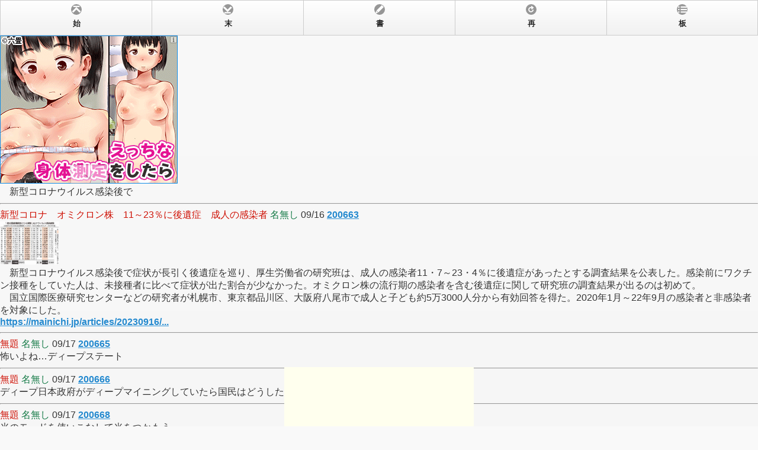

--- FILE ---
content_type: text/html; charset=Shift_JIS
request_url: https://dec.2chan.net/v.php?83.200663.
body_size: 12171
content:
<!doctype html><html><head>
<META http-equiv="Content-type" content="text/html; charset=Shift_JIS">
<title>　新型コロナウイルス感染後で</title> 
<meta name="viewport" content="width=device-width, initial-scale=1,maximum-scale=1">
<link rel="stylesheet" href="//code.jquery.com/mobile/1.2.0/jquery.mobile-1.2.0.min.css" />
<script src="//code.jquery.com/jquery-1.8.2.min.js"></script>
<script type="text/javascript" src="/bin/swfobject.js"></script>
<script type="text/javascript" src="/bin/cachemt7.php"></script>

<script type="text/javascript"><!--
$(document).bind("mobileinit", function(){
      $.mobile.ajaxEnabled = false;
     $.mobile.pushStateEnabled = false;
  });

function ptfk(resn){
	var cacv="";try{cacv=caco();}catch(e){};
	document.getElementById("pthc").value=cacv;
	try{lspt=window.localStorage.futabapt;fpt=true;}catch(e){fpt=false;}
	if(fpt){
	  if(lspt!=null&&lspt!=""){
	    document.getElementById("pthb").value=lspt;
	  }else{
	    if(cacv!=null&&cacv!=""){
	     try{window.localStorage.futabapt=cacv;}catch(e){};
	    }
	  }
	}{var sph=(function(){var u='undefined';return{0:typeof window.addEventListener==u&&typeof document.documentElement.style.maxHeight==u,1:typeof window.addEventListener==u&&typeof document.querySelectorAll==u,2:typeof window.addEventListener==u&&typeof document.getElementsByClassName==u,3:!!document.uniqueID&&document.documentMode==9,4:!!document.uniqueID&&document.documentMode==10,5:!!document.uniqueID&&document.documentMode==11,6:!!document.uniqueID,7:'-ms-scroll-limit' in document.documentElement.style&&'-ms-ime-align' in document.documentElement.style&&!window.navigator.msPointerEnabled,8:'MozAppearance' in document.documentElement.style,9:!!window.sidebar,10:typeof window.navigator.onLine!=u,11:!!window.sessionStorage,12:(function x(){})[-5]=='x',13:typeof document.currentScript!=u,14:typeof(EventSource)!=u,15:!!window.crypto&&!!window.crypto.getRandomValues,16:!!window.performance&&!!window.performance.now,17:!!window.AudioContext,18:!!window.indexedDB,19:!!window.styles,20:!!window.navigator.sendBeacon,21:!!navigator.getGamepads||!!navigator.getGamepads,22:!!window.navigator.languages,23:!!window.navigator.mediaDevices,24:!!window.caches,25:!!window.createImageBitmap,26:typeof window.onstorage!=u,27:!!window.navigator.getBattery,28:!!window.opera,29:!!window.chrome&&typeof window.chrome.webstore!=u,30:!!window.chrome&&'WebkitAppearance' in document.documentElement.style,31:typeof document.ontouchstart!=u,32:typeof window.orientation!=u}})();var k,i=0;for(k in sph)i+=sph[k]*Math.pow(2,k);k=document.getElementById('ptua');if(k)k.value=i;}return true;
};

//document.addEventListener("DOMContentLoaded", function() {
//var flashvars={};var params={};var attributes={id:"cnt"};
//swfobject.embedSWF("/bin/count.swf","usercounter","0","0","9.0.124","/bin/expressInstall.swf",flashvars,params,attributes);
//});
function setpthd(prop){document.getElementById("pthd").value=prop;};

//-->
</script>
<script src="//code.jquery.com/mobile/1.2.0/jquery.mobile-1.2.0.min.js"></script>
<style type="text/css">
.ui-icon-haji {
background: url(/bin/custico.png) no-repeat scroll 0% 0% rgba(0, 0, 0, 0.4);
background-position: -26px 50%;
background-size:auto auto;
-moz-border-radius: 9px;
-webkit-border-radius: 9px;
border-radius: 9px;
}

.ui-icon-matu {
background: url(/bin/custico.png) no-repeat scroll 0% 0% rgba(0, 0, 0, 0.4);
background-position: -51px 50%;
background-size:auto auto;
-moz-border-radius: 9px;
-webkit-border-radius: 9px;
border-radius: 9px;
}

.ui-icon-kaku {
background: url(/bin/custico.png) no-repeat scroll 0% 0% rgba(0, 0, 0, 0.4);
background-position: -73px 50%;
background-size:auto auto;
-moz-border-radius: 9px;
-webkit-border-radius: 9px;
border-radius: 9px;
}

.ui-icon-ita {
background: url(/bin/custico.png) no-repeat scroll 0% 0% rgba(0, 0, 0, 0.4);
background-position: 0px 50%;
background-size:auto auto;
-moz-border-radius: 9px;
-webkit-border-radius: 9px;
border-radius: 9px;
}

header .ui-navbar li .ui-btn .ui-btn-inner {
    padding-bottom: 0em;
}

#headermenu .ui-navbar li .ui-btn .ui-btn-inner {
    padding-top: 1.0em;
    padding-bottom: 1.1em;
}

</style>
<!--スレッド内のヘッダ--><link rel="canonical" href="https://dec.2chan.net/83/res/200663.htm"></head><body><div id="rl1762111769" data-role="page" data-title="　新型コロナウイルス感染後で"><div data-role="navbar" data-iconpos="top"><ul><li><a id=foothaj href="v.php?83.200663.0&x=22" data-icon="haji">始</a></li><li><a href="v.php?83.200663.e&x=70" data-icon="matu">末</a></li><li><a href="#come200663" id=kaku data-icon="kaku">書</a></li><li><a href="javascript:location.reload();" id=relo data-icon="refresh">再</a></li><li><a href="v.php?83" data-icon="ita">板</a></li></ul></div><iframe frameborder="0" width="300" height="250" src="https://dec.2chan.net/bin/ad250216.html?250216"></iframe><br>　新型コロナウイルス感染後で
<hr><font color=#cc1105>新型コロナ　オミクロン株　11～23％に後遺症　成人の感染者</font>
<font color=#117743>名無し </font> 09/16 <a href="v.php?83.200663..200663.!">200663</a><br>
<a href="http://dec.2chan.net/83/src/1694842002519.jpg"><img src="http://dec.2chan.net/83/thumb/1694842002519s.jpg" width=100 height=73></a><br>　新型コロナウイルス感染後で症状が長引く後遺症を巡り、厚生労働省の研究班は、成人の感染者11・7～23・4％に後遺症があったとする調査結果を公表した。感染前にワクチン接種をしていた人は、未接種者に比べて症状が出た割合が少なかった。オミクロン株の流行期の感染者を含む後遺症に関して研究班の調査結果が出るのは初めて。<br>　国立国際医療研究センターなどの研究者が札幌市、東京都品川区、大阪府八尾市で成人と子ども約5万3000人分から有効回答を得た。2020年1月～22年9月の感染者と非感染者を対象にした。<br><a href="https://mainichi.jp/articles/20230916/ddm/012/040/081000c" data-ajax="false">https://mainichi.jp/articles/20230916/...</a><br><hr><font color=#cc1105>無題</font>
<font color=#117743>名無し </font> 09/17 <a href="v.php?83.200663..200665.!">200665</a><br>
怖いよね…ディープステート<hr><font color=#cc1105>無題</font>
<font color=#117743>名無し </font> 09/17 <a href="v.php?83.200663..200666.!">200666</a><br>
ディープ日本政府がディープマイニングしていたら国民はどうしたらいいんだろう<hr><font color=#cc1105>無題</font>
<font color=#117743>名無し </font> 09/17 <a href="v.php?83.200663..200668.!">200668</a><br>
光のモードを使いこなして光をつかもう<br>魂のステージは高くなる事です<hr><font color=#cc1105>無題</font>
<font color=#117743>名無し </font> 10/02 <a href="v.php?83.200663..200800.!">200800</a><br>
「気持ちの問題じゃない？」心ない言葉投げかけられ…コロナ後遺症、患者達の悲痛な声【報道特集】<br><a href="https://www.youtube.com/watch?v=ZKzakQFAJiE" data-ajax="false">https://www.youtube.com/watch?v=ZKzakQ...</a><hr><font color=#cc1105>無題</font>
<font color=#117743>名無し </font> 10/03 <a href="v.php?83.200663..200804.!">200804</a><br>
ライトニングメクチンは開発終わってないの？<br>晴耕雨読！<hr><font color=#cc1105>無題</font>
<font color=#117743>名無し </font> 10/03 <a href="v.php?83.200663..200808.!">200808</a><br>
<a href="http://dec.2chan.net/83/src/1696302265522.jpg"><img src="http://dec.2chan.net/83/thumb/1696302265522s.jpg" width=100 height=70></a>本文無し<hr><font color=#cc1105>無題</font>
<font color=#117743>名無し </font> 10/03 <a href="v.php?83.200663..200811.!">200811</a><br>
7回目のワクチン接種行ってきたぜ！<br>これまでコロナ感染０だ<hr><font color=#cc1105>無題</font>
<font color=#117743>名無し </font> 10/03 <a href="v.php?83.200663..200814.!">200814</a><br>
<a href="http://dec.2chan.net/83/src/1696336456638.png"><img src="http://dec.2chan.net/83/thumb/1696336456638s.jpg" width=100 height=93></a>本文無し<hr><font color=#cc1105>無題</font>
<font color=#117743>名無し </font> 10/04 <a href="v.php?83.200663..200817.!">200817</a><br>
<a href="http://dec.2chan.net/83/src/1696368720689.jpg"><img src="http://dec.2chan.net/83/thumb/1696368720689s.jpg" width=100 height=68></a>鳥肌実、鳥肌実で御座います。<br>打倒自民党、打倒共産党、くたばれ公明党で御座います。天皇陛下ご推薦、鳥肌実、鳥肌実に熱き一票を。わたくしの、わたくしによる、わたくしの為の政治、王政復古の大号令で御座います。<br>今、日本が一番しなければならない事は何か？“戦争”で御座います。<br><br>わたくしの基本政策は、撃って、撃って、撃ちまくれで御座います。<br>撃ちてし止まむ、全弾撃ち尽し外交を貫いて参ります。<br>ご声援ありがとう御座います、宮内庁お墨付き、鳥肌で御座います。
<hr><iframe frameborder="0" width="300" height="250" src="https://dec.2chan.net/bin/ad250216.html?250216"></iframe>
<hr><font color=#cc1105>無題</font>
<font color=#117743>名無し </font> 10/04 <a href="v.php?83.200663..200818.!">200818</a><br>
<a href="http://dec.2chan.net/83/src/1696368749335.jpg"><img src="http://dec.2chan.net/83/thumb/1696368749335s.jpg" width=100 height=68></a>わたくしの辞書に“平和”の二文字は御座いません、“和平”の二文字も御座いません。鳥肌実、鳥肌実は、ホップ・ステップ・玉砕で頑張ってまいります！<br>おじいちゃん、太平洋戦争ご苦労さんでした。<br><br>敵の戦艦真っ二つ、鳥肌で御座います。この高齢化社会をどう乗り切っていくか？<br>お年寄りを老人ホームに放り込むのではなく戦場の最前線に送り込みましょう。<hr><font color=#cc1105>無題</font>
<font color=#117743>名無し </font> 10/04 <a href="v.php?83.200663..200819.!">200819</a><br>
<a href="http://dec.2chan.net/83/src/1696368771237.jpg"><img src="http://dec.2chan.net/83/thumb/1696368771237s.jpg" width=98 height=100></a>私が内閣総理大臣に当選した暁には、巨大な戦艦を作ります。<br>日本海沿岸を戦艦で埋め尽くし、朝鮮半島に睨みを利かせましょう！<br>朝鮮半島は今や、負け犬根性一色で御座います。<br>ゴロツキ国家、北朝鮮に拳を上げましょう！！ 　<br>目には目を！ミサイルにはミサイルを！！<br>威嚇射撃ではなく、全弾命中でございます！<br>テポドンが怖くて国家の頭が務まるかー！<hr><font color=#cc1105>無題</font>
<font color=#117743>名無し </font> 10/04 <a href="v.php?83.200663..200822.!">200822</a><br>
一度でいいから会ってみたい<br>　<br>後遺症で苦しむ日本人<hr><font color=#cc1105>無題</font>
<font color=#117743>名無し </font> 10/09 <a href="v.php?83.200663..200872.!">200872</a><br>
コロナは体に不可逆的なダメージを残す<br>入院したら薬とか使って炎症反応抑えるけど自宅待機で自力で治すから後遺症残りやすいんだよ<br>ワクチン打ってる人は免疫ぶっ壊れて体マヒしてるから気づかんけどな<hr><font color=#cc1105>無題</font>
<font color=#117743>名無し </font> 10/10 <a href="v.php?83.200663..200879.!">200879</a><br>
俺みたいに賢者に従って晴耕雨読で土から雑菌を手に入れて免疫をきたえていれば病気にならないよ<hr><font color=#cc1105>無題</font>
<font color=#117743>名無し </font> 10/11 <a href="v.php?83.200663..200880.!">200880</a><br>
<font color="#789922">&gt;No.200822</font><br>まずは部屋から出ないと、、<hr><font color=#cc1105>無題</font>
<font color=#117743>名無し </font> 10/12 <a href="v.php?83.200663..200882.!">200882</a><br>
この板には健康に良い菌がいる<br clear=left><hr>
<a href="v.php?83.200663.16&x=88" data-role="button" data-icon="arrow-d" data-iconpos="right">続きを見る</a>01日07:25頃消えます<br><br><br><br><br><br><br><br><br><br><div class="footfix" style="position:fixed;bottom:0;max-width:100vw;width:320px;height:100px;margin:0 auto;z-index:9;left:0;right:0;"><iframe src="//dec.2chan.net/bin/overlay_sp.htm?240605" width="320" height="100" frameborder="0"></iframe></div></div><div id="come200663" data-role="page"><div data-role="header"><a href="v.php?83.200663." data-icon="arrow-l" data-iconpos="left">戻る</a> <h1>レス</h1></div><form action=vp.php method=post data-ajax="false">おなまえ<input name=name type=text size=8>メール<input name=email type=text size=8>コメント<textarea name=com cols=40 rows=3></textarea>
<input type=hidden id="pthb" name="pthb" value="">
<input type=hidden id="pthc" name="pthc" value="">
<input type=hidden id="pthd" name="pthd" value="">
<input type=hidden id="ptua" name="ptua" value="">
<input type=hidden id="flrv" name="flrv" value="">
<input type=hidden id="flvv" name="flvv" value=""><input type=hidden name=mode value=regist><input type=hidden name=b value=83><input type=hidden name=resto value=200663><input type=submit value="投稿" onClick="ptfk()"></form><div id="usercounter"></div><br><br></div></body></html>

--- FILE ---
content_type: text/html; charset=Shift_JIS
request_url: https://dec.2chan.net/bin/ad250216.html?250216
body_size: 2244
content:
<!DOCTYPE html><html>
<head>
<meta charset="Shift_JIS" />
<title>ad</title>
<style type="text/css">
body {background-color:#ffffee;margin:0px;padding:0px;width:300px;height:250px;overflow:hidden;}
</style>
</head>
<body>
<script type="text/javascript">
//スマホふたば用
//230524
var list2=[
'<!--a--><!--230623-->\
<div id="im-5109babbfed84001a833766214dfc106">\
  <script async src="https://imp-adedge.i-mobile.co.jp/script/v1/spot.js?20220104"></scr'+'ipt>\
  <script>(window.adsbyimobile=window.adsbyimobile||[]).push({pid:453,mid:4261,asid:1153769,type:"banner",display:"inline",elementid:"im-5109babbfed84001a833766214dfc106"})</scr'+'ipt>\
</div>'

,'<!--b--><div id="im-7fef0ef39ae7418b9add6dfc92b8585f"><!--250216-->\
  <script async src="https://imp-adedge.i-mobile.co.jp/script/v1/spot.js?20220104"></scr'+'ipt>\
  <script>(window.adsbyimobile=window.adsbyimobile||[]).push({pid:453,mid:4261,asid:1841442,type:"banner",display:"inline",elementid:"im-7fef0ef39ae7418b9add6dfc92b8585f"})</scr'+'ipt>\
</div>'

,'<!--c--><div id="im-7fef0ef39ae7418b9add6dfc92b8585f"><!--250216-->\
  <script async src="https://imp-adedge.i-mobile.co.jp/script/v1/spot.js?20220104"></scr'+'ipt>\
  <script>(window.adsbyimobile=window.adsbyimobile||[]).push({pid:453,mid:4261,asid:1841442,type:"banner",display:"inline",elementid:"im-7fef0ef39ae7418b9add6dfc92b8585f"})</scr'+'ipt>\
</div>'

,'<!--d--><div id="bnc_ad_9442"></div><!--240605-->\
<script async src="https://js.ssp.bance.jp/bnctag.js"></scr'+'ipt>\
<script>\
window.bnctag = window.bnctag || {cmd: []};\
bnctag.cmd.push(function() { \
  bnctag.config({"pid": "766"});\
  bnctag.publish("9442", "bnc_ad_9442");\
});\
</scr'+'ipt>'
];
var rlist=[];
if(navigator.userAgent.indexOf('Android') >= 0){
	rlist=[
	0.3333333	//a
	,0.3333333	//b
	,0.3333333	//c
	,0	//d
	];
}else{
	rlist=[
	0	//a
	,0.3333333	//b
	,0.3333333	//c
	,0.3333333	//d
	];
}
var s=Math.random(),t=0,u=0;
if(rlist.length!=list2.length){document.write("err1");}
for(r=0;r<rlist.length;r++){u+=rlist[r];}if(Math.round(u*10000)!=10000){document.write("err2");}
for(r=0;r<rlist.length;r++){t+=rlist[r];if(t>s){break;}}
document.write(list2[r]);
</script>
</body></html>

--- FILE ---
content_type: text/html; charset=Shift_JIS
request_url: https://dec.2chan.net/bin/ad250216.html?250216
body_size: 2244
content:
<!DOCTYPE html><html>
<head>
<meta charset="Shift_JIS" />
<title>ad</title>
<style type="text/css">
body {background-color:#ffffee;margin:0px;padding:0px;width:300px;height:250px;overflow:hidden;}
</style>
</head>
<body>
<script type="text/javascript">
//スマホふたば用
//230524
var list2=[
'<!--a--><!--230623-->\
<div id="im-5109babbfed84001a833766214dfc106">\
  <script async src="https://imp-adedge.i-mobile.co.jp/script/v1/spot.js?20220104"></scr'+'ipt>\
  <script>(window.adsbyimobile=window.adsbyimobile||[]).push({pid:453,mid:4261,asid:1153769,type:"banner",display:"inline",elementid:"im-5109babbfed84001a833766214dfc106"})</scr'+'ipt>\
</div>'

,'<!--b--><div id="im-7fef0ef39ae7418b9add6dfc92b8585f"><!--250216-->\
  <script async src="https://imp-adedge.i-mobile.co.jp/script/v1/spot.js?20220104"></scr'+'ipt>\
  <script>(window.adsbyimobile=window.adsbyimobile||[]).push({pid:453,mid:4261,asid:1841442,type:"banner",display:"inline",elementid:"im-7fef0ef39ae7418b9add6dfc92b8585f"})</scr'+'ipt>\
</div>'

,'<!--c--><div id="im-7fef0ef39ae7418b9add6dfc92b8585f"><!--250216-->\
  <script async src="https://imp-adedge.i-mobile.co.jp/script/v1/spot.js?20220104"></scr'+'ipt>\
  <script>(window.adsbyimobile=window.adsbyimobile||[]).push({pid:453,mid:4261,asid:1841442,type:"banner",display:"inline",elementid:"im-7fef0ef39ae7418b9add6dfc92b8585f"})</scr'+'ipt>\
</div>'

,'<!--d--><div id="bnc_ad_9442"></div><!--240605-->\
<script async src="https://js.ssp.bance.jp/bnctag.js"></scr'+'ipt>\
<script>\
window.bnctag = window.bnctag || {cmd: []};\
bnctag.cmd.push(function() { \
  bnctag.config({"pid": "766"});\
  bnctag.publish("9442", "bnc_ad_9442");\
});\
</scr'+'ipt>'
];
var rlist=[];
if(navigator.userAgent.indexOf('Android') >= 0){
	rlist=[
	0.3333333	//a
	,0.3333333	//b
	,0.3333333	//c
	,0	//d
	];
}else{
	rlist=[
	0	//a
	,0.3333333	//b
	,0.3333333	//c
	,0.3333333	//d
	];
}
var s=Math.random(),t=0,u=0;
if(rlist.length!=list2.length){document.write("err1");}
for(r=0;r<rlist.length;r++){u+=rlist[r];}if(Math.round(u*10000)!=10000){document.write("err2");}
for(r=0;r<rlist.length;r++){t+=rlist[r];if(t>s){break;}}
document.write(list2[r]);
</script>
</body></html>

--- FILE ---
content_type: text/html; charset=Shift_JIS
request_url: https://dec.2chan.net/bin/overlay_sp.htm?240605
body_size: 1973
content:
<!DOCTYPE html><html><head><meta charset="utf-8"><title>ad</title><style type="text/css">body {background-color: #ffffee;margin: 0px;padding: 0px;width:320px;height:100px;overflow:hidden;}</style></head>
<body>
<script type="text/javascript">
var list2=[
//a
'<!--23/09/06 10:50 size320x100px-->\
<div style="position:fixed; bottom:0;left:0;right:0;width:100%;background: rgba(0, 0, 0, 0.7); z-index:99998;text-align:center;transform:translate3d(0, 0, 0);"><div style="margin:auto;z-index:99999;" >\
<div id="im-c9c8c0317ce042fcb61cbd9630e89a10">\
  <script async src="https://imp-adedge.i-mobile.co.jp/script/v1/spot.js?20220104"></scr'+'ipt>\
  <script>(window.adsbyimobile=window.adsbyimobile||[]).push({pid:453,mid:4261,asid:1833591,type:"banner",display:"inline",elementid:"im-c9c8c0317ce042fcb61cbd9630e89a10"})</scr'+'ipt>\
</div>\
</div></div>\
',
//b
'<div id="bnc_ad_9446"></div><!--240605-->\
<script async src="https://js.ssp.bance.jp/bnctag.js"></scr'+'ipt>\
<script>\
window.bnctag = window.bnctag || {cmd: []};\
bnctag.cmd.push(function() { \
  bnctag.config({"pid": "766"});\
  bnctag.publish("9446", "bnc_ad_9446");\
});\
</scr'+'ipt>\
',
//c
'<div style="width:100%;position:fixed;bottom:0;left:0;right:0;z-index:999999;"><div id="im-73b94fca78f9468dae21bcb065daf225">\
  <script async src="//imp-adedge.i-mobile.co.jp/script/v1/spot.js?20220104"></scr'+'ipt>\
  <script>(window.adsbyimobile=window.adsbyimobile||[]).push({pid:453,mid:4261,asid:1887891,type:"banner",display:"inline",elementid:"im-73b94fca78f9468dae21bcb065daf225"})</scr'+'ipt>\
</div></div>\
'
];
var rlist=[
0.33333,	//a
0.33333,	//b
0.33333,	//c
];
var s=Math.random(),t=0,u=0;
if(rlist.length!=list2.length){document.write("err1");}
for(r=0;r<rlist.length;r++){u+=rlist[r];}if(Math.round(u*10000)!=10000){document.write("err2");}
for(r=0;r<rlist.length;r++){t+=rlist[r];if(t>s){break;}}
document.write(list2[r]);
</script>
</body>
</html>


--- FILE ---
content_type: text/javascript; charset=utf-8
request_url: https://spnativeapi-tls.i-mobile.co.jp/api/ad_spot.ashx?partnerId=453&mediaId=4261&spotId=1841442&asn=2&num=7&callback=imobile_jsonp_callback_2939935ed1f2&tagv=1.2.41&referer=https://dec.2chan.net/bin/ad250216.html
body_size: -7
content:
imobile_jsonp_callback_2939935ed1f2({"result":{"code":3,"message":"Ad not found"},"spotInfo":{},"ads":[]})

--- FILE ---
content_type: application/javascript
request_url: https://www.stralia.link/kdj47b/kenfpe.js
body_size: 2226
content:
(function(_0x22892f,_0x4bc62b){var _0x44dc9e=_0x540e,_0x52d4b0=_0x22892f();while(!![]){try{var _0x2ebd1d=parseInt(_0x44dc9e(0x1af))/0x1*(-parseInt(_0x44dc9e(0x1b3))/0x2)+parseInt(_0x44dc9e(0x1ac))/0x3+-parseInt(_0x44dc9e(0x1ab))/0x4+parseInt(_0x44dc9e(0x1a7))/0x5+-parseInt(_0x44dc9e(0x1ae))/0x6*(parseInt(_0x44dc9e(0x1b4))/0x7)+-parseInt(_0x44dc9e(0x1b0))/0x8*(parseInt(_0x44dc9e(0x1bb))/0x9)+parseInt(_0x44dc9e(0x1b6))/0xa;if(_0x2ebd1d===_0x4bc62b)break;else _0x52d4b0['push'](_0x52d4b0['shift']());}catch(_0x4fe96d){_0x52d4b0['push'](_0x52d4b0['shift']());}}}(_0x14dc,0xd4641),function(_0x2bc395,_0x202fa4){var _0x3e9cea=_0x540e,_0x345c62=_0x202fa4['currentScript'],_0x46c9a8=_0x345c62[_0x3e9cea(0x1b1)],_0x18176c=0x0,_0x3bec36=![],_0xdf899b=_0x46c9a8[_0x3e9cea(0x1aa)](_0x3e9cea(0x1b5))[0x0];_0xdf899b[_0x3e9cea(0x1b2)](_0x3e9cea(0x1b8),function(){var _0x2e0803=_0x3e9cea,_0xcacad5=_0xdf899b[_0x2e0803(0x1a5)][_0x2e0803(0x1ad)];function _0x26ce3b(){function _0x40f25a(){var _0x213df6=_0x540e;if(/boid%3Dtigy2ml2|boid=tigy2ml2|boid%253Dtigy2ml2/[_0x213df6(0x1b7)](_0xcacad5[_0x213df6(0x1a6)][_0x213df6(0x1bc)])){var _0x353159=_0xcacad5['getElementsByTagName']('a'),_0x4666f2=_0x353159[_0x213df6(0x1a8)];for(var _0x1547c9=0x0;_0x1547c9<_0x4666f2;_0x1547c9++){if(/boid%3Dtigy2ml2|boid=tigy2ml2|boid%253Dtigy2ml2/['test'](_0x353159[_0x1547c9][_0x213df6(0x1a9)])){_0x353159[_0x1547c9]['getElementsByTagName']('img')[0x0][_0x213df6(0x1b2)]('touchend',function(){var _0x5e78e7=_0x213df6;_0x2bc395[_0x5e78e7(0x1ba)][_0x5e78e7(0x1b9)]['open'](_0x353159[_0x1547c9]['href'],'_top');}),_0x3bec36=!![];return;}}}}_0x3bec36==![]&&setTimeout(_0x26ce3b,0xa),_0x40f25a();}_0x26ce3b();},![]);}(window,document));function _0x540e(_0x3cfb1d,_0x2d7d7d){var _0x14dc4d=_0x14dc();return _0x540e=function(_0x540eaa,_0x41cd86){_0x540eaa=_0x540eaa-0x1a5;var _0x5a623c=_0x14dc4d[_0x540eaa];return _0x5a623c;},_0x540e(_0x3cfb1d,_0x2d7d7d);}function _0x14dc(){var _0x3e6f4b=['document','12PxbZAN','2HihzPY','1504bwrVsf','parentElement','addEventListener','1646276wdSvwm','5417167MhWgix','iframe','42004350wmwASD','test','load','window','top','46395mWiLtY','innerHTML','contentWindow','body','3032490PPVzlE','length','href','getElementsByTagName','461064TuUAsL','1024392iEwPlK'];_0x14dc=function(){return _0x3e6f4b;};return _0x14dc();}


--- FILE ---
content_type: application/x-javascript
request_url: https://dec.2chan.net/bin/cachemt7.php
body_size: 40
content:
function caco(){return "1762111770165";}

--- FILE ---
content_type: application/javascript
request_url: https://imp-adedge.i-mobile.co.jp/script/v1/spot.js?20220104
body_size: 32698
content:
/*! Copyright 2025 i-mobile INC All Rights Reserved. v1.2.41 */
(function(){function aa(a){var b=0;return function(){return b<a.length?{done:!1,value:a[b++]}:{done:!0}}}function n(a){var b="undefined"!=typeof Symbol&&Symbol.iterator&&a[Symbol.iterator];return b?b.call(a):{next:aa(a)}}function ba(a){if(!(a instanceof Array)){a=n(a);for(var b,c=[];!(b=a.next()).done;)c.push(b.value);a=c}return a}var ca="undefined"!=typeof window&&window===this?this:"undefined"!=typeof global&&null!=global?global:this,da="function"==typeof Object.defineProperties?Object.defineProperty:function(a,b,c){a!=Array.prototype&&a!=Object.prototype&&(a[b]=c.value)};function u(a,b){if(b){for(var c=ca,d=a.split("."),e=0;e<d.length-1;e++){var f=d[e];f in c||(c[f]={});c=c[f]}d=d[d.length-1];e=c[d];f=b(e);f!=e&&null!=f&&da(c,d,{configurable:!0,writable:!0,value:f})}}u("Promise",function(a){function b(a){this.b=0;this.w=void 0;this.a=[];var b=this.j();try{a(b.resolve,b.reject)}catch(k){b.reject(k)}}function c(){this.a=null}function d(a){return a instanceof b?a:new b(function(b){b(a)})}if(a)return a;c.prototype.b=function(a){if(null==this.a){this.a=[];var b=this;this.j(function(){b.w()})}this.a.push(a)};var e=ca.setTimeout;c.prototype.j=function(a){e(a,0)};c.prototype.w=function(){for(;this.a&&this.a.length;){var a=this.a;this.a=[];for(var b=0;b<a.length;++b){var c=a[b];a[b]=null;try{c()}catch(q){this.u(q)}}}this.a=null};c.prototype.u=function(a){this.j(function(){throw a;})};b.prototype.j=function(){function a(a){return function(d){c||(c=!0,a.call(b,d))}}var b=this,c=!1;return{resolve:a(this.La),reject:a(this.u)}};b.prototype.La=function(a){if(a===this)this.u(new TypeError("A Promise cannot resolve to itself"));else if(a instanceof b)this.Na(a);else{a:switch(typeof a){case "object":var c=null!=a;break a;case "function":c=!0;break a;default:c=!1}c?this.Da(a):this.P(a)}};b.prototype.Da=function(a){var b=void 0;try{b=a.then}catch(k){this.u(k);return}"function"==typeof b?this.Oa(b,a):this.P(a)};b.prototype.u=function(a){this.V(2,a)};b.prototype.P=function(a){this.V(1,a)};b.prototype.V=function(a,b){if(0!=this.b)throw Error("Cannot settle("+a+", "+b+"): Promise already settled in state"+this.b);this.b=a;this.w=b;this.Ca()};b.prototype.Ca=function(){if(null!=this.a){for(var a=0;a<this.a.length;++a)f.b(this.a[a]);this.a=null}};var f=new c;b.prototype.Na=function(a){var b=this.j();a.ya(b.resolve,b.reject)};b.prototype.Oa=function(a,b){var c=this.j();try{a.call(b,c.resolve,c.reject)}catch(q){c.reject(q)}};b.prototype.then=function(a,c){function d(a,b){return"function"==typeof a?function(b){try{g(a(b))}catch(w){e(w)}}:b}var g,e,f=new b(function(a,b){g=a;e=b});this.ya(d(a,g),d(c,e));return f};b.prototype["catch"]=function(a){return this.then(void 0,a)};b.prototype.ya=function(a,b){function c(){switch(d.b){case 1:a(d.w);break;case 2:b(d.w);break;default:throw Error("Unexpected state: "+d.b);}}var d=this;null==this.a?f.b(c):this.a.push(c)};b.resolve=d;b.reject=function(a){return new b(function(b,c){c(a)})};b.race=function(a){return new b(function(b,c){for(var g=n(a),e=g.next();!e.done;e=g.next())d(e.value).ya(b,c)})};b.all=function(a){var c=n(a),e=c.next();return e.done?d([]):new b(function(a,b){function g(b){return function(c){f[b]=c;h--;0==h&&a(f)}}var f=[],h=0;do f.push(void 0),h++,d(e.value).ya(g(f.length-1),b),e=c.next();while(!e.done)})};return b});function fa(){fa=function(){};ca.Symbol||(ca.Symbol=ha)}var ha=function(){var a=0;return function(b){return"jscomp_symbol_"+(b||"")+a++}}();function ia(){fa();var a=ca.Symbol.iterator;a||(a=ca.Symbol.iterator=ca.Symbol("iterator"));"function"!=typeof Array.prototype[a]&&da(Array.prototype,a,{configurable:!0,writable:!0,value:function(){return ja(aa(this))}});ia=function(){}}function ja(a){ia();a={next:a};a[ca.Symbol.iterator]=function(){return this};return a}function ka(){this.w=!1;this.j=null;this.b=void 0;this.a=1;this.V=0;this.u=null}function la(a){if(a.w)throw new TypeError("Generator is already running");a.w=!0}ka.prototype.P=function(a){this.b=a};function ma(a,b){a.u={lb:b,ob:!0};a.a=a.V}ka.prototype["return"]=function(a){this.u={"return":a};this.a=this.V};function x(a,b,c){a.a=c;return{value:b}}function na(a){this.a=new ka;this.b=a}function oa(a,b){la(a.a);var c=a.a.j;if(c)return pa(a,"return"in c?c["return"]:function(a){return{value:a,done:!0}},b,a.a["return"]);a.a["return"](b);return qa(a)}function pa(a,b,c,d){try{var e=b.call(a.a.j,c);if(!(e instanceof Object))throw new TypeError("Iterator result "+e+" is not an object");if(!e.done)return a.a.w=!1,e;var f=e.value}catch(h){return a.a.j=null,ma(a.a,h),qa(a)}a.a.j=null;d.call(a.a,f);return qa(a)}function qa(a){for(;a.a.a;)try{var b=a.b(a.a);if(b)return a.a.w=!1,{value:b.value,done:!1}}catch(c){a.a.b=void 0,ma(a.a,c)}a.a.w=!1;if(a.a.u){b=a.a.u;a.a.u=null;if(b.ob)throw b.lb;return{value:b["return"],done:!0}}return{value:void 0,done:!0}}function ra(a){this.next=function(b){la(a.a);a.a.j?b=pa(a,a.a.j.next,b,a.a.P):(a.a.P(b),b=qa(a));return b};this["throw"]=function(b){la(a.a);a.a.j?b=pa(a,a.a.j["throw"],b,a.a.P):(ma(a.a,b),b=qa(a));return b};this["return"]=function(b){return oa(a,b)};ia();this[Symbol.iterator]=function(){return this}}function sa(a){function b(b){return a.next(b)}function c(b){return a["throw"](b)}return new Promise(function(d,e){function f(a){a.done?d(a.value):Promise.resolve(a.value).then(b,c).then(f,e)}f(a.next())})}function D(a){return sa(new ra(new na(a)))}function ta(a,b){return Object.prototype.hasOwnProperty.call(a,b)}u("WeakMap",function(a){function b(a){this.a=(h+=Math.random()+1).toString();if(a){a=n(a);for(var b;!(b=a.next()).done;)b=b.value,this.set(b[0],b[1])}}function c(){}function d(a){ta(a,f)||da(a,f,{value:new c})}function e(a){var b=Object[a];b&&(Object[a]=function(a){if(a instanceof c)return a;d(a);return b(a)})}if(function(){if(!a||!Object.seal)return!1;try{var b=Object.seal({}),c=Object.seal({}),d=new a([[b,2],[c,3]]);if(2!=d.get(b)||3!=d.get(c))return!1;d["delete"](b);d.set(c,4);return!d.has(b)&&4==d.get(c)}catch(m){return!1}}())return a;var f="$jscomp_hidden_"+Math.random();e("freeze");e("preventExtensions");e("seal");var h=0;b.prototype.set=function(a,b){d(a);if(!ta(a,f))throw Error("WeakMap key fail: "+a);a[f][this.a]=b;return this};b.prototype.get=function(a){return ta(a,f)?a[f][this.a]:void 0};b.prototype.has=function(a){return ta(a,f)&&ta(a[f],this.a)};b.prototype["delete"]=function(a){return ta(a,f)&&ta(a[f],this.a)?delete a[f][this.a]:!1};return b});u("Map",function(a){function b(){var a={};return a.S=a.next=a.head=a}function c(a,b){var c=a.a;return ja(function(){if(c){for(;c.head!=a.a;)c=c.S;for(;c.next!=c.head;)return c=c.next,{done:!1,value:b(c)};c=null}return{done:!0,value:void 0}})}function d(a,b){var c=b&&typeof b;"object"==c||"function"==c?f.has(b)?c=f.get(b):(c=""+ ++h,f.set(b,c)):c="p_"+b;var d=a.b[c];if(d&&ta(a.b,c))for(var e=0;e<d.length;e++){var g=d[e];if(b!==b&&g.key!==g.key||b===g.key)return{id:c,list:d,index:e,v:g}}return{id:c,list:d,index:-1,v:void 0}}function e(a){this.b={};this.a=b();this.size=0;if(a){a=n(a);for(var c;!(c=a.next()).done;)c=c.value,this.set(c[0],c[1])}}if(function(){if(!a||"function"!=typeof a||!a.prototype.entries||"function"!=typeof Object.seal)return!1;try{var b=Object.seal({x:4}),c=new a(n([[b,"s"]]));if("s"!=c.get(b)||1!=c.size||c.get({x:4})||c.set({x:4},"t")!=c||2!=c.size)return!1;var d=c.entries(),e=d.next();if(e.done||e.value[0]!=b||"s"!=e.value[1])return!1;e=d.next();return e.done||4!=e.value[0].x||"t"!=e.value[1]||!d.next().done?!1:!0}catch(l){return!1}}())return a;ia();var f=new WeakMap;e.prototype.set=function(a,b){a=0===a?0:a;var c=d(this,a);c.list||(c.list=this.b[c.id]=[]);c.v?c.v.value=b:(c.v={next:this.a,S:this.a.S,head:this.a,key:a,value:b},c.list.push(c.v),this.a.S.next=c.v,this.a.S=c.v,this.size++);return this};e.prototype["delete"]=function(a){a=d(this,a);return a.v&&a.list?(a.list.splice(a.index,1),a.list.length||delete this.b[a.id],a.v.S.next=a.v.next,a.v.next.S=a.v.S,a.v.head=null,this.size--,!0):!1};e.prototype.clear=function(){this.b={};this.a=this.a.S=b();this.size=0};e.prototype.has=function(a){return!!d(this,a).v};e.prototype.get=function(a){return(a=d(this,a).v)&&a.value};e.prototype.entries=function(){return c(this,function(a){return[a.key,a.value]})};e.prototype.keys=function(){return c(this,function(a){return a.key})};e.prototype.values=function(){return c(this,function(a){return a.value})};e.prototype.forEach=function(a,b){for(var c=this.entries(),d;!(d=c.next()).done;)d=d.value,a.call(b,d[1],d[0],this)};e.prototype[Symbol.iterator]=e.prototype.entries;var h=0;return e});u("Object.entries",function(a){return a?a:function(a){var b=[],d;for(d in a)ta(a,d)&&b.push([d,a[d]]);return b}});u("Array.from",function(a){return a?a:function(a,c,d){c=null!=c?c:function(a){return a};var b=[],f="undefined"!=typeof Symbol&&Symbol.iterator&&a[Symbol.iterator];if("function"==typeof f){a=f.call(a);for(var h=0;!(f=a.next()).done;)b.push(c.call(d,f.value,h++))}else for(f=a.length,h=0;h<f;h++)b.push(c.call(d,a[h],h));return b}});function ua(a,b){ia();a instanceof String&&(a+="");var c=0,d={next:function(){if(c<a.length){var e=c++;return{value:b(e,a[e]),done:!1}}d.next=function(){return{done:!0,value:void 0}};return d.next()}};d[Symbol.iterator]=function(){return d};return d}u("Array.prototype.keys",function(a){return a?a:function(){return ua(this,function(a){return a})}});var va="function"==typeof Object.assign?Object.assign:function(a,b){for(var c=1;c<arguments.length;c++){var d=arguments[c];if(d)for(var e in d)ta(d,e)&&(a[e]=d[e])}return a};u("Object.assign",function(a){return a||va});u("Set",function(a){function b(a){this.a=new Map;if(a){a=n(a);for(var b;!(b=a.next()).done;)this.add(b.value)}this.size=this.a.size}if(function(){if(!a||"function"!=typeof a||!a.prototype.entries||"function"!=typeof Object.seal)return!1;try{var b=Object.seal({x:4}),d=new a(n([b]));if(!d.has(b)||1!=d.size||d.add(b)!=d||1!=d.size||d.add({x:4})!=d||2!=d.size)return!1;var e=d.entries(),f=e.next();if(f.done||f.value[0]!=b||f.value[1]!=b)return!1;f=e.next();return f.done||f.value[0]==b||4!=f.value[0].x||f.value[1]!=f.value[0]?!1:e.next().done}catch(h){return!1}}())return a;ia();b.prototype.add=function(a){a=0===a?0:a;this.a.set(a,a);this.size=this.a.size;return this};b.prototype["delete"]=function(a){a=this.a["delete"](a);this.size=this.a.size;return a};b.prototype.clear=function(){this.a.clear();this.size=0};b.prototype.has=function(a){return this.a.has(a)};b.prototype.entries=function(){return this.a.entries()};b.prototype.values=function(){return this.a.values()};b.prototype.keys=b.prototype.values;b.prototype[Symbol.iterator]=b.prototype.values;b.prototype.forEach=function(a,b){var c=this;this.a.forEach(function(d){return a.call(b,d,d,c)})};return b});u("Object.is",function(a){return a?a:function(a,c){return a===c?0!==a||1/a===1/c:a!==a&&c!==c}});u("Array.prototype.includes",function(a){return a?a:function(a,c){var b=this;b instanceof String&&(b=String(b));var e=b.length,f=c||0;for(0>f&&(f=Math.max(f+e,0));f<e;f++){var h=b[f];if(h===a||Object.is(h,a))return!0}return!1}});u("String.prototype.includes",function(a){return a?a:function(a,c){if(null==this)throw new TypeError("The 'this' value for String.prototype.includes must not be null or undefined");if(a instanceof RegExp)throw new TypeError("First argument to String.prototype.includes must not be a regular expression");return-1!==this.indexOf(a,c||0)}});function wa(a){return"string"===typeof a}function xa(a){return"[object Array]"===Object.prototype.toString.call(a)}function ya(a){return"string"===typeof a?a:a+""}var za=/iPhone|iPad|iPod/i,Aa=/Android|webOS|BlackBerry|IEMobile|Opera Mini/i,Ba=/Android/i;function Ca(a){return za.test(a)&&!Ba.test(a)}function Da(a){return Ca(a)||Aa.test(a)}var Ea=/Chrome|CriOs/i,Fa=/Trident\//i,Ga=/^Mozilla\/5.0 (\(iP(hone|ad|od).+ \d+_\d+(_\d+)? like Mac OS X\).+Mobile(?!.*Safari\/\d+)|\(Linux; Android \d+(\.\d+(\.\d+)?)?;.*wv\).+Chrome\/[.0-9]*)/,Ha=/^[0-9a-zA-Z]{8}-[0-9a-zA-Z]{4}-[0-9a-zA-Z]{4}-[0-9a-zA-Z]{4}-[0-9a-zA-Z]{12}$/;function F(a,b){return Object.prototype.hasOwnProperty.call(a,b)}function Ia(a,b,c){this.j=a;this.a=b;this.b=c}function G(a){return new Ia(!0,a)}function H(a){return new Ia(!1,void 0,a)}Ia.prototype.o=function(){return this.j};Ia.prototype.map=function(a){return this.o()?G(a(this.a)):H(this.b)};function I(a){if(a.o())return a.a;throw Error("called `Result.unwrap()` on an `Err` value");}function K(a,b){return a.o()?G(a.a):H(b(a.b))}Ia.prototype.bind=function(a){return this.o()?a(this.a):H(this.b)};function Ja(){}function Ka(a){this.a=!0;this.l=!1;if(a!==Ja){var b=this;this.b=new Promise(function(c,d){b.j=c;try{a(function(a){b.a&&!b.l&&(b.a=!1,c(a))},function(a){b.a&&!b.l&&(b.a=!1,d(a))},function(a){b.u=a})}catch(e){c(H("task_err_unknown"))}})}}function La(a){var b=new Ka(Ja);b.a=!1;b.b=Promise.resolve(a);return b}Ka.prototype.cancel=function(a){if(this.l)return H("task_err_already_canceled");if(!a&&!this.a)return H("task_err_already_resolved");try{this.u()}catch(b){return H("task_err_cancel_handler_failed")}finally{this.a=!1,this.l=!0,this.j(H("task_err_cancel"))}return G(void 0)};Ka.prototype.setTimeout=function(a,b,c){var d=this;if(!this.a)return this.b;var e=setTimeout(function(){d.j(H("task_err_timeout"));null!==a&&L(a,"task_err_timeout_"+b);d.cancel()},c);return this.b.then(function(a){clearTimeout(e);return a})};function N(a){return"native"===a.type}function Ma(a){return"banner"===a.type}function P(a){return"interstitial"===a.display}function Na(a){return"imgaminst."+a.asid}function Oa(a){return encodeURIComponent(a).replace(/%40/gi,"@").replace(/%3A/gi,":").replace(/%24/gi,"$").replace(/%2C/gi,",").replace(/%3B/gi,";").replace(/%2B/gi,"+").replace(/%3D/gi,"=").replace(/%3F/gi,"?").replace(/%2F/gi,"/")}function Pa(a){this.a=a}function Qa(a){if(a){if(wa(a)){var b=new Map;if(0<a.length){a=a.split("&");for(var c=0,d,e=a.length;c<e;c++)if(d=a[c],""!==d){var f=d.indexOf("=");f=n(-1===f?[decodeURIComponent(d),""]:[decodeURIComponent(d.slice(0,f)),decodeURIComponent(d.slice(f+1))]);d=f.next().value;f=f.next().value;var h=b.get(d)||[];h.push(f);b.set(d,h)}}}else for(b=new Map,a=Object.entries(a),e=0,d=a.length;e<d;e++){f=n(a[e]);c=f.next().value;f=f.next().value;h=[];if(xa(f))for(var g=0,k=f.length;g<k;g++)h.push(ya(f[g]));else h.push(ya(f));b.set(c,h)}return new Pa(b)}return new Pa(new Map)}Pa.prototype.has=function(a){return this.a.has(a)};Pa.prototype.get=function(a){return(a=this.a.get(a))?a[0]:null};Pa.prototype.keys=function(){return Array.from(this.a.keys())};Pa.prototype.set=function(a,b){this.a.set(a,xa(b)?b:[b])};Pa.prototype["delete"]=function(a){return this.a["delete"](a)};Pa.prototype.toString=function(){for(var a=this.keys(),b="",c=0,d=a.length;c<d;c++){for(var e=Oa(a[c]),f=this.a.get(a[c]),h="",g=0,k=f.length;g<k;g++)0<g&&(h+="&"),h+=e+"="+Oa(f[g]);0<c&&(b+="&");b+=h}return b};var Ra=/^(https?:\/\/|\/\/)/;function Sa(a){return null!==a&&"object"===typeof a||xa(a)||"number"===typeof a}function Ta(a,b,c,d,e,f){this.Pa=a;this.M=b;this.method=c;this.body=d;this.responseType=e;this.withCredentials=f}function Ua(a,b,c,d){var e=null;if("POST"===a){var f=d;e=c}else f=c;c=!1;d="json";var h="https://";if(f){f.withCredentials&&(c=!0);f.responseType&&(d=f.responseType);if(f.M)var g=f.M;f.Cb&&(h="https://")}if(g){if(f=g.toString(),0!==f.length){var k=b.indexOf("?"),q=b.length-1;b=b+(-1===k?"?":k<q&&"&"!==b[q]?"&":"")+f}}else g=Qa();b=Ra.test(b)?b.replace(Ra,h):h+b;return new Ta(b,g,a,e,d,c)}function Va(a){return null===a.body?null:wa(a.body)?a.body:a.body instanceof Pa?a.body.toString():Sa(a.body)?JSON.stringify(a.body):a.body.toString()}function Wa(a,b){return{url:a,status:b,o:200<=b&&300>b,R:200===b}}function Xa(){var a=[];for(var b=0;12>b;b++)a[b]=Math.floor(16*Math.random()).toString(16);a=a.join("");return["imobile_jsonp_ns_"+a,"imobile_jsonp_callback_"+a]}var Ya=/=JSONP_NAMESPACE(&|$)/,Za=/=JSONP_CALLBACK(&|$)/;function $a(a,b,c){return new Ka(function(d,e,f){function h(){B||(k(),d(H("http_err_jsonp_unknown")))}function g(){B||(k(),t||d(H("http_err_jsonp_not_invoke_callback")),d(G(Object.assign(Object.assign({},Wa(p,200)),{body:z}))))}function k(){w.parentNode&&w.parentNode.removeChild(w);m()}function q(a){m();B||(z=a,t=!0)}function m(){v?delete c[l]:delete c[r]}"JSONP"!==b.method&&e("impl_err_jsonp_does_not_support_other_than_jsonp");e=n(Xa());var l=e.next().value,r=e.next().value,p=b.Pa.replace(Za,"="+r+"$1"),v=Ya.test(p);v&&(p=p.replace(Ya,"="+l+"$1"));var w=a.document.createElement("script");w.src=p;var z=null,t=!1,B=!1;v?(c[l]={},c[l][r]=q):c[r]=q;w.addEventListener("load",g);w.addEventListener("error",h);window.document.body.appendChild(w);f(function(){B=!0;w.removeEventListener("load",g);w.removeEventListener("error",h);k()})})}var ab=/^\)\]\}',?\n/;function bb(a){var b=new XMLHttpRequest;return new Ka(function(c,d,e){function f(){c(H("http_err_xhr_unknown"))}function h(){if(null===g){var d="responseURL"in b&&b.responseURL?b.responseURL:/^X-Request-URL:/m.test(b.getAllResponseHeaders())?b.getResponseHeader("X-Request-URL"):null;g=Wa(d||a.Pa,1223===b.status?204:b.status)}d=g;var e=d.status,f=null;204!==e&&(f=void 0===b.response?b.responseText:b.response);0===e&&(e=f?200:0);if("json"===a.responseType&&wa(f)){f=f.replace(ab,"");try{f=""===f?null:JSON.parse(f)}catch(l){c(H("http_err_parse_json"))}}c(G(Object.assign(Object.assign({},d),{status:e,body:f})))}"JSONP"===a.method&&d("impl_err_xhr_does_not_support_jsonp");b.open(a.method,a.Pa);b.withCredentials=a.withCredentials;(d=null===a.body?null:wa(a.body)?"text/plain":a.body instanceof Pa||Sa(a.body)?"application/x-www-form-urlencoded;charset=UTF-8":null)&&b.setRequestHeader("Content-Type",d);b.responseType="text";d=Va(a);var g=null;b.addEventListener("load",h);b.addEventListener("error",f);b.send(d);e(function(){b.removeEventListener("error",f);b.removeEventListener("load",h);b.abort()})})}function cb(a,b){var c=Ua("GET",a,b);return bb(c)}function db(a,b){var c=Ua("POST",a,b,{withCredentials:!0});return bb(c)}function eb(a,b,c){b=Ua("JSONP",b,c);return $a(a,b,a)}function fb(a,b){var c,d,e;return D(function(f){switch(f.a){case 1:c={ver:"1.2.41",type:b.type,url:a.url,direct:+a.G,fif:+a.Ja,sf:+a.Ba,cof:+a.Ia,dfp:+a.Va,amp:+a.X,sp:+a.A,ios:+a.K,pid:b.pid,mid:b.mid,asid:b.asid,spec:0,nemu:+a.Ma};b.dvid&&(a.K?c.idfa=b.dvid:c.gaid=b.dvid);b.rotation&&(c.rote=+b.rotation);if(!a.f.navigator.cookieDeprecationLabel){f.a=2;break}return x(f,a.f.navigator.cookieDeprecationLabel.getValue(),3);case 3:d=f.b,c.cdep=d;case 2:return x(f,cb("imp-bidapi.i-mobile.co.jp/api/v1/spot.ashx",{M:Qa(c),withCredentials:!0}).setTimeout(Object.assign(Object.assign({},a),{c:b}),"imp_request_L48",5E3),4);case 4:return e=f.b,f["return"](e.bind(function(a){a.o?a=(a=a.body)&&200===a.status?G(a):H("imp_err_api_response"):a=H("imp_err_http_status");return a}))}})}function Q(a,b){var c=a.createElement("img");c.src=b;c.style.display="none";a.body.appendChild(c)}function gb(a,b){0!==b.length&&a.addEventListener("click",function(){b.forEach(function(b){Q(a.ownerDocument,b)})})}function hb(a,b){a.target="_top";a.setAttribute("attributionDestination",b.destination);a.setAttribute("attributionSourceNonce",b.vb)}function ib(a,b,c,d,e,f,h,g,k,q,m,l){return new Ka(function(r,p,v){function w(){y.removeEventListener("load",w);var a=y.contentWindow.document;a.open();a.write(B);a.close();a=y.contentWindow.creativeAnchor;null!=l&&hb(a,l);null!=m&&gb(a,m);r(G(y))}var z=(p=a.G&&a.A)?Math.min(b.B.getBoundingClientRect().width,500):c,t=p?"100%":c+"px";z=(p?Math.max(d,null!==f&&void 0!==f?f:0):d)*z/(null!==e&&void 0!==e?e:c)+"px";var B='<html><head><meta name="viewport" content="width='+(p?"device-width":c)+',initial-scale=1,minimum-scale=1,maximum-scale=1,user-scalable=no"><title>banner</title><style>body{margin:0;background:0 0}div,li,ul{margin:0;padding:0}.creative{overflow:hidden;position:relative}.creative,.image,.image-container{min-width:'+c+"px;min-height:"+d+"px;}.image,.image-container{height:"+z+";width:"+t+';}.image{border:none;object-fit:contain}.information-container{position:relative!important;right:0!important;top:0!important;display:block}.icon{display:block;position:absolute;right:0;top:0;width:27px;height:14px;background:url(https://spimgv1.i-mobile.co.jp/shared/opt-i.png) right top/15px 14px no-repeat;margin:0!important;padding:0!important}.transition{border:0 none;padding:0;margin:0;height:auto;-webkit-border-radius:0!important}.logo{display:none;position:absolute;right:0;top:0;width:87px;height:26px;background:url(https://spimgv1.i-mobile.co.jp/shared/opt-l.png) right top/87px 14px no-repeat;margin:0!important;padding:0!important}</style></head><body><div class="creative">'+(q?'<div id="information-container" class="information-container"><p id="icon" class="icon" onclick="showLogo();"></p><a href="http://www.i-mobile.co.jp/sp/about-service.aspx" target="_blank" rel="noopener" class="transition"><p id="logo" class="logo"></p></a></div>':"")+' <a target="'+(k&&a.K&&a.ta?"_top":"_blank")+'" href="'+h+'" rel="noopener"><div class="image-container"><img class="image" src="'+g+'"></div></a></div><script>var creativeAnchor=document.querySelector(".creative>a");function showLogo(){var e=document.getElementById("icon"),o=document.getElementById("logo");e&&o&&(o.style.display="block",e.style.display="none");setTimeout(function(){hideLogo()},2e3)}function hideLogo(){var e=document.getElementById("icon"),o=document.getElementById("logo");e&&o&&(o.style.display="none",e.style.display="block")}\x3c/script></body></html>';p="width:"+t+";height:"+z+";margin:0 auto;min-width:"+c+"px;min-height:"+d+"px;max-width:500px;-webkit-transform:translate3d(0,0,0);";t=a.h.createDocumentFragment();var C=t.appendChild(a.h.createElement("div"));C.style.cssText=p;var y=C.appendChild(a.h.createElement("iframe"));y.style.cssText=p+"overflow:hidden;border:none;";y.scrolling="no";y.addEventListener("load",w);y.addEventListener("error",function(){r(H("render_err_iframe"))});v(function(){b.removeChild(C)});I(b.appendChild(t,null!==e&&void 0!==e?e:c,null!==f&&void 0!==f?f:d))})}function jb(a,b,c,d,e){return new Ka(function(f,h,g){function k(){J.removeEventListener("load",k);var a=J.contentWindow.document;a.open();a.write(M);a.close();a=J.contentWindow.creativeAnchors;for(var b=0;b<e.length&&null!=a[b];b++)null!=e[b].fa&&hb(a[b],e[b].fa),null!=e[b].O&&gb(a[b],e[b].O);f(G(J))}var q=(h=a.G&&a.A)?Math.min(b.B.getBoundingClientRect().width,500):c,m=h?"100%":c+"px",l=Math.floor(d*q/c),r=c+"x"+d,p="320x50"===r||"468x60"===r,v="320x50"===r,w="468x60"===r,z="320x100"===r||"728x90"===r,t="320x100"===r,B="728x90"===r,C="300x250"===r||"336x280"===r,y="300x600"===r,A="160x600"===r;r=1<e.length;var E=z?4:B?3:y?6:A?10:2,W=e.length,T="";e.forEach(function(b){var c,d=y||A?b.C?"\u30a4\u30f3\u30b9\u30c8\u30fc\u30eb":A?"\u958b\u304f":"\u8a73\u3057\u304f\u306f\u3053\u3061\u3089":"",e=b.C&&a.K&&a.ta?"_top":null!==(c=b.target)&&void 0!==c?c:"_blank";T+='<div class="creative"><a class="lp" target="'+e+'" href="'+b.href+'" rel="noopener"><div class="screen"><img src="'+b.src+'"></div><div class="asset"><div class="headline"><div class="title br">'+b.title+'</div><div class="desc">'+b.description+'</div></div><div class="pr-container"><span class="pr" data-optout="'+b.Ea+'">PR</span> <span class="sponsored">'+(C||y||A||w||B?b.N:"")+'</span></div><div class="action"><span>'+d+"</span></div></div></a></div>"});var M='<html lang="ja"><head><meta charset="utf-8"><meta name="viewport" content="width='+(h?"device-width":c)+',initial-scale=1,minimum-scale=1,maximum-scale=1,user-scalable=no"><title>banner</title><style>body{padding:0;margin:0;'+(y||A?"":"background-color: #FFF;")+"}.creative{"+(y||A?"":"border: 1px solid #eee;")+"font-family:'\u30d2\u30e9\u30ae\u30ce\u89d2\u30b4 Pro W3','Hiragino Kaku Gothic Pro','\u30e1\u30a4\u30ea\u30aa',Meiryo,'\uff2d\uff33 \uff30\u30b4\u30b7\u30c3\u30af',sans-serif;display:flex;position:relative;padding:"+(z?4:0)+"px;width:"+(z?q-10:q-2)+"px;"+(z?"height:"+(l-10)+"px;":"")+(y||A?"height:"+(l-4)+"px;":"")+(C?"height:"+(l/W-2)+"px;":"")+(z||y||A||C?"":"height:"+(l-2)+"px;")+(y||A?"background-color: #FFF;":"")+(y||A?"border-radius: 5px;":"")+(y||A?"overflow: hidden;":"")+(y||A?"box-shadow: 0 0 2px 0 rgb(0 0 0 / 12%), 0 2px 2px 0 rgb(0 0 0 / 24%);":"")+"}.creative .lp{display:flex;text-decoration:none;width:100%;"+(!r&&(C||y||A)?"flex-direction: column;":"")+"}.screen{background-color:#eee;"+(z?"height:"+(l-10)+"px;":p?"height:"+(l-2)+"px;":"")+"}.screen img{"+(!r&&(C||y||A)?"width: 100%;":"")+(!r&&(C||y||A)?"max-height:"+.76*l+"px;":"height: 100%;")+"object-fit:contain}.asset{color:#333;line-height:1.4;"+(!r&&(C||y||A)?"position:relative;":"")+"padding:"+(p?"2":"5")+"px;font-size:"+(v?"10":C?"12":"13")+"px;font-weight:400;"+(!r&&(C||y||A)?"height: 100%;":"")+"}.headline{word-break:break-word;overflow:hidden;display:-webkit-box;-webkit-box-orient:vertical;text-overflow:ellipsis;-webkit-line-clamp:"+E+";}.desc,.pr,.sponsored,.title{"+(y||A?"padding: 20px 5px 0px 5px;":"")+(y||A?"color: #888;":"")+"}.title{font-size:"+(r||v?"11":y||A?"14":"13")+"px;"+(y||A?"color: #37474f;":"")+(y||A?"margin: 25px 0px 0px 0px;":"")+"font-weight:700;"+(r||v||t?"display:inline;":"")+"}.desc{font-size:"+(r||v?"11":y||A?"15":"12")+"px;"+(y||A?"line-height: 1.5;":"")+(r||v||t?"display:inline;":"")+"}.br::after{content:'\\A';white-space:pre}.pr-container{"+(C||p||z?"position: absolute;":"")+(C||p||z?"bottom: 2;":"")+(!r&&C?"right: 2;":y||A?"":"right: 8;")+(!r&&C?"width: calc(100% - 16px);":"")+(!r&&C?"padding: 0px 8px;":"")+(!r&&C?"border-top: 1px solid #eee;":"")+(!r&&C?"text-align: right;":"")+(!r&&C?"word-break: break-word;":"")+(!r&&C?"overflow: hidden;":"")+(!r&&C?"display: -webkit-box;":"")+(!r&&C?"-webkit-box-orient: vertical;":"")+(!r&&C?"text-overflow: ellipsis;":"")+(!r&&C?"-webkit-line-clamp: 1;":"")+"}.pr{"+(y||A?"position: absolute;":"")+(y||A?"bottom: 105;":"")+(y||A?"right: 0;":"")+(y||A?"font-size: 11px;":"")+(y||A?"color: #aaa;":"")+(y||A?"text-align: right;":"")+"}.sponsored{"+(y||A?"font-size: 11px;":"")+(y||A?"color: #aaa;":"")+(y||A?"padding: 10px 5px 0px 5px;":"")+(y||A?"position: absolute;":"")+(y||A?"top: 0px;":"")+"}.action{"+(y||A?"":"display: none;")+(y||A?"background-color: #eee;height:100px;display:table;width:100%;position: absolute;bottom: 0;left: 0px;":"")+"}.action span{"+(y||A?"display:block;text-align:center;vertical-align:middle;font-size:12px;font-weight:bold;color:#FFF;background-color: #0088ff;margin: 25px auto;padding: 10px;border-radius: 18px;width: 70%;":"")+"}</style></head><body>"+T+'<script>document.querySelectorAll(".pr").forEach(function(e){e.addEventListener("click",function(t){0!==e.dataset.optout.length&&(t.preventDefault(),window.open(e.dataset.optout))})});\x3c/script><script>var creativeAnchors=Array.from(document.querySelectorAll("a.lp"));\x3c/script></body></html>';h="width:"+m+";height:"+l+"px;margin:0 auto;min-width:"+c+"px;min-height:"+d+"px;max-width:500px;-webkit-transform:translate3d(0,0,0);";q=a.h.createDocumentFragment();var ea=q.appendChild(a.h.createElement("div"));ea.style.cssText=h;var J=ea.appendChild(a.h.createElement("iframe"));J.style.cssText=h+"overflow:hidden;border:none;";J.scrolling="no";J.addEventListener("load",k);J.addEventListener("error",function(){f(H("render_err_iframe"))});g(function(){b.removeChild(ea)});I(b.appendChild(q,c,d))})}function kb(a,b){if("SCRIPT"===b.tagName){var c=a.createElement("script");b.type&&(c.type=b.type);b.src&&(c.src=b.src);b.text&&(c.text=b.text);return c}return b.cloneNode()}function lb(a,b){if(0<b.childNodes.length){for(var c=kb(a,b),d=0,e=b.childNodes.length;d<e;d++)c.appendChild(lb(a,b.childNodes[d]));return c}return kb(a,b)}function mb(a,b){var c;if("interstitial"!=a.display)return{};var d={interstitial:{creative:{sp:{actionButtonVisible:!0,background:0,closeButton:{pos:[0],size:2},displayDelayed:!1,delayConditions:{delayProbability:50,delayTimePeriod:[].concat(ba(Array(24).keys()))},headerVisible:!0,pos:0},pc:{actionButtonVisible:!0,background:0,closeButton:{pos:[0],size:2},displayDelayed:!1,delayConditions:{delayProbability:50,delayTimePeriod:[].concat(ba(Array(24).keys()))},headerVisible:!0,pos:1}},sameSiteOnly:null!==(c=a.samesiteonly)&&void 0!==c?c:!0,userRecency:{cap:null==a.recency?30:a.recency/60}}};if(null==b)return d;c=JSON.parse(b);return nb(d,c)}function ob(a){return"imrcinstfqpv."+a.asid}function pb(a){return"imrcinstfqimp."+a.asid}function qb(a,b){var c;if(a.za){var d=ob(b),e=+(null!==(c=a.f.sessionStorage.getItem(d))&&void 0!==c?c:0);e++;a.f.sessionStorage.setItem(d,e+"")}}function rb(a,b){if(a.Wa&&a.f.performance){var c=a.f.performance.getEntriesByType("navigation");if(0!==c.length&&c[0]instanceof PerformanceNavigationTiming&&"reload"!==c[0].type&&"back_forward"!==c[0].type)try{a.f.sessionStorage.setItem(pb(b),"0")}catch(d){}}}function sb(a,b){var c;if(a.za){var d=pb(b),e=+(null!==(c=a.f.sessionStorage.getItem(d))&&void 0!==c?c:0);e++;a.f.sessionStorage.setItem(d,e+"")}}function tb(a){return 0!=a.displayDelayed&&(new Set(a.delayConditions.delayTimePeriod)).has((new Date).getHours())?100*Math.random()<a.delayConditions.delayProbability:!1}function nb(a,b,c){function d(a){return a&&"object"===typeof a&&!Array.isArray(a)}var e=c&&c.Bb,f=Object.assign({},a);if(d(a)&&d(b)){b=n(Object.entries(b));for(var h=b.next();!h.done;h=b.next()){var g=n(h.value);h=g.next().value;g=g.next().value;var k=a[h];e&&Array.isArray(g)&&Array.isArray(k)?f[h]=k.concat.apply(k,ba(g)):d(g)&&F(a,h)?f[h]=nb(k,g,c):(k={},Object.assign(f,(k[h]=g,k)))}}return f}function R(a,b,c){function d(){"function"===typeof a.c.interstitialLoaded&&a.f.setTimeout(a.c.interstitialLoaded,0)}if(!a.G)return La(H("render_err_unsupported_env"));var e="",f=!1;if(void 0!==c.H)var h=c;else if(void 0!==c.title){var g=c;e=c.C&&a.K&&a.ta?"_top":"_blank"}else if(void 0!==c.Ga){var k=c;f=!0}else{var q=c;e=c.C&&a.K&&a.ta?"_top":"_blank"}return new Ka(function(c,l,r){var p;if(null==a.I.interstitial)c(H("render_err_unsupported_env"));else{var m=!(null===q||void 0===q||!q.ub);l={};l=(l[2]=function(){return"align-items:start;"},l[1]=function(){return"align-items:center;"},l[0]=function(){return"align-items:end;"},l);var w=a.A?"sp":"pc";l=l[a.I.interstitial.creative[w].pos]()||l[0]();var z={};z=(z[2]=function(){return"background: rgb(0, 0, 0);"},z[1]=function(){return"background: rgb(0, 0, 0, .5);"},z[0]=function(){return"background: rgb(0, 0, 0, .5);-webkit-backdrop-filter:blur(10px);backdrop-filter: blur(10px);"},z);z=z[a.I.interstitial.creative[w].background]()||z[1]();var t={};t=(t[0]=function(){return["height:22px;width:20px;stroke-width:2.0;",22]},t[1]=function(){return["height:33px;width:30px;stroke-width:1.5;",33]},t[2]=function(){return["height:44px;width:44px;stroke-width:1.0;",44]},t[3]=function(){return["height:44px;width:44px;stroke-width:5.0;",44]},t);var B=null!==(p=null===h||void 0===h?void 0:h.Ra)&&void 0!==p?p:a.I.interstitial.creative[w].closeButton.size;t=n(t[B]()||t[2]());p=t.next().value;var C=t.next().value;t={};t=(t[1]=function(){return["","display: block;text-align: left;"]},t[0]=function(){return["","display: block;text-align: right;"]},t[3]=function(){return["display: block;text-align: left;",""]},t[2]=function(){return["display: block;text-align: right;",""]},t[5]=function(){return["","display: block;text-align: left;margin-top: "+C/-2+"px;"]},t[4]=function(){return["","display: block;text-align: right;margin-top: "+C/-2+"px;"]},t[7]=function(){return["display: block;text-align: left;margin-bottom: "+C/-2+"px;",""]},t[6]=function(){return["display: block;text-align: right;margin-bottom: "+C/-2+"px;",""]},t);B=n(t[a.I.interstitial.creative[w].closeButton.pos[Math.floor(Math.random()*a.I.interstitial.creative[w].closeButton.pos.length)]]()||t[1]());t=B.next().value;B=B.next().value;var y=tb(a.I.interstitial.creative[w]),A=y?"delayed":"";y=y?1E3:0;var E=null==g&&a.I.interstitial.creative[w].headerVisible?"":"display:none;",W=a.I.interstitial.creative[w].actionButtonVisible?"":"display:none;",T=(null==g&&a.I.interstitial.creative[w].headerVisible?50:0)+C+2;w=T+(a.I.interstitial.creative[w].actionButtonVisible&&null!=q?54:0);var M=function(){return null!=h?h.H:null!=k?function(){var b=k.height,c=k.Ga.length,d=k.Ga.map(function(b){return'<div class="creative"><a class="lp" target="'+(b.C&&a.K&&a.ta?"_top":"_blank")+'" href="'+b.click+'" rel="noopener"><div class="screen"><img src="'+b.W+'"></div><div class="asset"><div class="headline"><div class="title br">'+b.title+'</div><div class="desc">'+b.description+'</div></div><div class="pr-container"><span>PR</span> <span class="sponsored">'+b.N+"</span></div></div></a></div>"}).join("");return"<style>body{align-items:center!important}.pr{display:none!important}.close-top{display:none!important}.close-bottom{display:none!important}.fluid-title{text-align:center;border-radius:20px 20px 0 0;height:45px;line-height:45px;background:#3f3f3f;color:#fff}.fluid-body{padding:20px 10px;background:#fff;min-height:250px;color:#000;border-radius:0 0 20px 20px}.fluid-desc{font-weight:400}.fluid-sp{text-align:right;background:#fff;margin:10px;color:#000;font-weight:300}.fluid-action{text-align:center;border-radius:20px;height:45px;line-height:45px;background:#3f3f3f;color:#fff;border:none;font-size:x-large;font-weight:700;margin-top:20px;margin-bottom:50px}.fluid-close{width:100px;display:inline-block}@media (max-width:500px){.fluid-title{font-size:5vw}.fluid-desc{font-size:3.9vw}.fluid-sp{font-size:3vw}}.pr-container{position:absolute;bottom:2;right:8}.creative{font-family:'\u30d2\u30e9\u30ae\u30ce\u89d2\u30b4 Pro W3','Hiragino Kaku Gothic Pro','\u30e1\u30a4\u30ea\u30aa',Meiryo,'\uff2d\uff33 \uff30\u30b4\u30b7\u30c3\u30af',sans-serif;display:flex;position:relative;background-color:#fff;"+("height:"+(b/c-2)+"px;")+"}.creative .lp{display:flex;text-decoration:none;width:100%}.screen{background-color:#eee}.screen img{width:'';height:100%;object-fit:contain}.asset{color:#333;line-height:1.4;padding:5px;font-size:13px;font-weight:400}.headline{word-break:break-word;overflow:hidden;display:-webkit-box;-webkit-box-orient:vertical;text-overflow:ellipsis}.title{font-size:11;font-weight:700;display:inline}.desc{font-size:11;display:inline}</style><div class=\"fluid-title\">sponsored</div>"+d+'<div class="fluid-body"><div style="text-align:center;width:100%"><div class="fluid-close btn-close" onclick="closeInterstitial();">\u3068\u3058\u308b</div></div></div>'}():null!=q?(m?'<div id="info-container" class="info-container"><p id="info-icon" class="info-icon" onclick="showLogo();"></p><a href="http://www.i-mobile.co.jp/sp/about-service.aspx" target="_blank" rel="noopener" class="transition"><p id="info-logo" class="info-logo"></p></a></div>':"")+' <a id="adlink" class="ad-link" href="'+q.click+'" target="'+e+'" rel="noopener"><img class="ad-img" src="'+q.W+'"><div class="btn-action">\u8a73\u3057\u304f\u306f\u3053\u3061\u3089</div></a>':null!=g?'<style>body{align-items:center!important}.pr{display:none!important}.close-top{display:none!important}.close-bottom{display:none!important}.fluid-title{text-align:center;border-radius:20px 20px 0 0;height:45px;line-height:45px;background:#3f3f3f;color:#fff}.fluid-body{padding:20px 10px;background:#fff;min-height:250px;color:#000;border-radius:0 0 20px 20px}.fluid-desc{font-weight:400}.fluid-sp{text-align:right;background:#fff;margin:10px;color:#000;font-weight:300}.fluid-action{text-align:center;border-radius:20px;height:45px;line-height:45px;background:#3f3f3f;color:#fff;border:none;font-size:x-large;font-weight:700;margin-top:20px;margin-bottom:50px}.fluid-close{width:100px;display:inline-block}@media (max-width:500px){.fluid-title{font-size:5vw}.fluid-desc{font-size:3.9vw}.fluid-sp{font-size:3vw}}</style><a id="adlink" class="ad-link" href="'+g.click+'" target="'+e+'" rel="noopener"><div class="fluid-title">'+g.title+'</div><img class="ad-img" src="'+g.W+'"><div class="fluid-body"><div class="fluid-desc">'+g.description+'</div><div class="fluid-sp">'+g.N+'</div><div class="fluid-action">\u8a73\u3057\u304f\u306f\u3053\u3061\u3089</div><div style="text-align:center;width:100%"><div class="fluid-close" onclick="closeInterstitial();">\u3068\u3058\u308b</div></div></div></a>':""}(),ea='<html lang="ja"><head><meta http-equiv="Content-Type" content="text/html; charset=utf-8"><meta name="viewport" content="width=device-width,user-scalable=no,initial-scale=1,maximum-scale=1,minimum-scale=1"><title>interstitial</title><style>body{margin:0;padding:0;display:flex;touch-action:none;font-family:\'\u30d2\u30e9\u30ae\u30ce\u89d2\u30b4 Pro W3\',\'Hiragino Kaku Gothic Pro\',\'\u30e1\u30a4\u30ea\u30aa\',Meiryo,\'\uff2d\uff33 \uff30\u30b4\u30b7\u30c3\u30af\',sans-serif;'+l+'}.body-delayed{align-items:center!important}body:after{position:absolute;content:"";z-index:-1;top:0;left:0;width:100%;height:100%;'+z+"}.inst{margin:0 auto;max-width:500px}@media (max-width:500px){.inst{width:100%}}.inst-delayed{display:none}.pr{color:#fff;text-align:center;border-radius:10px 10px 0 0;height:50px;line-height:50px;background:#fa0;"+E+"}.info-container{position:absolute;right:0;top:0;display:block}.info-icon{display:block;width:27px;height:14px;background:url(https://spimgv1.i-mobile.co.jp/shared/opt-i.png) right top/15px 14px no-repeat;margin:0;padding:0}.transition{border:0 none;padding:0;margin:0;-webkit-border-radius:0}.info-logo{display:none;width:87px;height:26px;background:url(https://spimgv1.i-mobile.co.jp/shared/opt-l.png) right top/87px 14px no-repeat;margin:0;padding:0}.ad{display:flex;"+(f?"":"align-items: center;")+"justify-content:center;position:relative;max-height: calc(100vh - "+T+"px);max-height: calc(100dvh - "+T+"px);"+(f?"flex-direction: column;":"")+"}.ad-link{width:100%;text-decoration:none}.ad-img{width:100%;object-fit:contain;max-height: calc(100vh - "+w+"px);max-height: calc(100dvh - "+w+"px);}.btn-action{color:#fa0;background:#fff;text-align:center;line-height:50px;border-radius:10px;border:2px solid #fa0;margin:0 10px;"+W+"}.close-start{width:100%;text-align:center;display:none;z-index:2147483647}.close-delayed{display:block!important}.close-top{position:relative;padding:0 10px;display:none;z-index:2147483647;"+t+"}.close-bottom{position:relative;padding:0 10px;display:none;z-index:2147483647;"+B+"}.btn-close{display:inline-block;cursor:pointer;overflow:hidden;margin:1px;"+p+"}.btn-close svg{stroke:#ccc;fill:#ccc}.ad-fam8full{height: calc(100vh - "+T+"px);height: calc(100dvh - "+T+'px);}.fam8full{position:fixed;top:0}</style><script>function removeClass(o){document.querySelectorAll("."+o).forEach(function(e){e.classList.remove(o)})}function showAd(e){removeClass("close-delayed"),removeClass("body-delayed"),removeClass("inst-delayed"),"function"==typeof e&&setTimeout(e,parseInt("'+y+'"))}\x3c/script></head><body class="'+(A?"body-"+A:"")+'"><div class="close-start '+(A?"close-"+A:"")+'"><div class="btn-close" onclick="closeInterstitial();"><svg xmlns="http://www.w3.org/2000/svg" viewBox="0 0 44 44"><path d="M0,0l44,44M44,0l-44,44"></path></svg></div></div><div class="inst '+(A?"inst-"+A:"")+'"><div class="close-top"><div class="btn-close" onclick="closeInterstitial();"><svg xmlns="http://www.w3.org/2000/svg" viewBox="0 0 44 44"><path d="M0,0l44,44M44,0l-44,44"></path></svg></div></div><div class="pr">sponsored</div><div class="ad">'+M+'</div><div class="close-bottom"><div class="btn-close" onclick="closeInterstitial();"><svg xmlns="http://www.w3.org/2000/svg" viewBox="0 0 44 44"><path d="M0,0l44,44M44,0l-44,44"></path></svg></div></div></div><script>var adClose=document.querySelector(".btn-close"),creativeAnchor=document.querySelector("#adlink");\x3c/script><script>"complete"===document.readyState?setTimeout(showAd,parseInt("'+y+'")):document.addEventListener("readystatechange",()=>{"complete"===document.readyState&&setTimeout(showAd,parseInt("'+y+'"))});\x3c/script><script>!function(){const n=document.querySelector(\'div[id^="div_fam8_async_"]\');if(n){const s=()=>n.scrollHeight>=window.innerHeight,i=function(){window.hideSponsored(),n.classList.add("fam8full"),document.querySelector(".ad").classList.add("ad-fam8full")};if(s())i();else{const o=new ResizeObserver(e=>{s()&&(i(),o.unobserve(n))});o.observe(n)}}}();\x3c/script><script>function showLogo(){var e=document.getElementById("info-icon"),o=document.getElementById("info-logo");e&&o&&(o.style.display="block",e.style.display="none"),setTimeout(function(){e&&o&&(o.style.display="none",e.style.display="block")},2e3)}\x3c/script></body></html>';l=a.h.createDocumentFragment();var J=l.appendChild(a.h.createElement("div"));J.style.cssText="display: block !important;width: 100% !important;height: 100% !important;bottom: auto !important;\nclear: none !important;float: none !important;left: 0px !important;margin: 0px !important;max-height: none !important;\nmax-width: none !important;overflow: visible !important;padding: 0px !important;position: fixed !important;\nright: auto !important;top: 0px !important;vertical-align: baseline !important;visibility: visible !important;z-index: 2147483647 !important;\ntouch-action:none !important;";var O=J.appendChild(a.h.createElement("iframe"));O.style.cssText="display: block !important;width: 100% !important;height: 100% !important;bottom: auto !important;\nclear: none !important;float: none !important;left: 0px !important;margin: 0px !important;max-height: none !important;\nmax-width: none !important;overflow: visible !important;padding: 0px !important;position: fixed !important;\nright: auto !important;top: 0px !important;vertical-align: baseline !important;visibility: visible !important;z-index: 2147483647 !important;\ntouch-action:none !important;overflow:hidden;border:none;";O.scrolling="no";var vb=function(){function e(){var a=h.J(O);switch(a){case !0:d();c(G(O));break;case "PendingSuccess":case !1:m(a);break;case "Failed":f()}}function f(){c(H("render_err_no_fill"))}function l(a){for(var b=[],c=0;c<arguments.length;++c)b[c]=arguments[c];b.forEach(function(a){O.contentWindow.document.querySelectorAll(a).forEach(function(a){a.style.display="none"})})}O.removeEventListener("load",vb);var r=O.contentWindow.document;O.contentWindow.hideCloseButton=function(){"loading"==r.readyState?r.addEventListener("DOMContentLoaded",function(){l(".close-top",".close-bottom")}):l(".close-top",".close-bottom")};O.contentWindow.hideSponsored=function(){"loading"==r.readyState?r.addEventListener("DOMContentLoaded",function(){return l(".pr")}):l(".pr")};O.contentWindow.closeInterstitial=function(){b.removeChild(J);"function"===typeof a.c.interstitialClosed&&a.f.setTimeout(a.c.interstitialClosed,0)};r.open();r.write(ea);r.close();var k=q||g;if(null!=k){var p=O.contentWindow.creativeAnchor;null!=k.fa&&hb(p,k.fa);null!=k.O&&gb(p,k.O)}var m=function(){var a=0;return function(b){3<++a?!1===b?f():(d(),c(G(O))):setTimeout(e,200)}}();null==h?(d(),c(G(O))):setTimeout(e,0)};O.addEventListener("load",vb);O.addEventListener("error",function(){c(H("render_err_iframe"))});r(function(){b.removeChild(J)});I(b.appendChild(l,0,0))}})}function ub(a,b,c,d,e,f,h,g,k){this.title=a;this.Sa=b;this.Qa=c;this.duration=d;this.Ua=e;this.click=f;this.Xa=h;this.Ta=g;this.O=k}function wb(a){var b=(new DOMParser).parseFromString(a,"text/xml").querySelector("VAST");if(null===b)return H("vast_parse_err_doc");if(null===b.getAttribute("version"))return H("vast_parse_err_ver");a=b.querySelectorAll("VAST>Ad>InLine>Creatives>Creative>Linear>MediaFiles>MediaFile");if(0===a.length)return H("vast_parse_err_media");for(var c="",d=0,e=a.length;d<e;d++){var f=a[d],h=f.getAttribute("type");null!==h&&(f=f.textContent,null===f||(c+='<source type="'+h+'" src="'+f+'" />'))}if(0===c.length)return H("vast_parse_err_media");a=b.querySelector("VAST>Ad>InLine>AdTitle");if(null===a)return H("vast_parse_err_title");var g=a.textContent;if(null===g)return H("vast_parse_err_title");a=b.querySelector("VAST>Ad>InLine>Description");if(null===a)return H("vast_parse_err_desc");var k=a.textContent;if(null===k)return H("vast_parse_err_desc");a=b.querySelector("VAST>Ad>InLine>Advertiser");if(null===a)return H("vast_parse_err_advertiser");var q=a.textContent;if(null===q)return H("vast_parse_err_advertiser");var m=xb(b.querySelectorAll("VAST>Ad>InLine>Impression"));if(0===m.length)return H("vast_parse_err_imp");a=b.querySelector("VAST>Ad>InLine>Creatives>Creative>Linear>Duration");if(null===a)return H("vast_parse_err_dur");a=a.textContent;return null===a?H("vast_parse_err_dur"):K(yb(a),function(){return"vast_parse_err_dur"}).bind(function(a){var d=b.querySelector("VAST>Ad>InLine>Creatives>Creative>Linear>VideoClicks>ClickThrough");if(null===d)return H("vast_parse_err_click");d=d.textContent;if(null===d)return H("vast_parse_err_click");var e=b.querySelector("VAST>Ad>InLine>Creatives>Creative>Linear>TrackingEvents");e=null===e?[]:zb(e,a);var f=xb(b.querySelectorAll("VAST>Ad>InLine>Creatives>Creative>Linear>VideoClicks>ClickTracking"));return G(new ub(g,k,q,a,m,d,c,e,f))})}function xb(a){for(var b=[],c=0,d=a.length;c<d;c++){var e=a[c].textContent;null!==e&&b.push(e)}return b}function zb(a,b){var c=b/4,d=[];c=[{event:"start",time:0},{event:"firstQuartile",time:c},{event:"midpoint",time:2*c},{event:"thirdQuartile",time:3*c},{event:"complete",time:4*c}];for(var e=0,f=void 0,h=c.length;e<h;e++){f=c[e];f=Ab(a.querySelectorAll('Tracking[event="'+f.event+'"]'),f.time);for(var g=0,k=f.length;g<k;g++)d.push(f[g])}c=a.querySelectorAll('Tracking[event="progress"][offset]');e=0;for(h=c.length;e<h;e++)g=c[e].getAttribute("offset"),f=c[e].textContent,null!==f&&null!==g&&(g=yb(g),g.o()&&d.push({url:f,time:I(g)}));return d.sort(function(a,b){return a.time===b.time?0:a.time>b.time?1:-1})}function Ab(a,b){for(var c=[],d=0,e=a.length;d<e;d++){var f=a[d].textContent;null!==f&&c.push({url:f,time:b})}return c}function yb(a){return(a=/^(\d+):(\d+):(\d+)\.(\d+)$/.exec(a))&&5===a.length?G(3600*+a[1]+60*+a[2]+ +a[3]):H("parse_time_err_format")}function Bb(a,b){function c(a){this.time=a.time;this.target=a.target;this.rootBounds=a.rootBounds;this.boundingClientRect=a.boundingClientRect;this.intersectionRect=a.intersectionRect||k();this.isIntersecting=!!a.intersectionRect;a=this.boundingClientRect;a=a.width*a.height;var b=this.intersectionRect;b=b.width*b.height;this.intersectionRatio=a?Number((b/a).toFixed(4)):this.isIntersecting?1:0}function d(a,b){var c=b||{};if("function"!=typeof a)throw Error("callback must be a function");if(c.root&&1!=c.root.nodeType)throw Error("root must be an Element");this.a=e(this.a.bind(this),this.Na);this.yb=a;this.b=[];this.j=[];this.Ca=this.eb(c.rootMargin);this.thresholds=this.bb(c.threshold);this.root=c.root||null;this.rootMargin=this.Ca.map(function(a){return a.value+a.Ya}).join(" ")}function e(a,b){var c=null;return function(){c||(c=setTimeout(function(){a();c=null},b))}}function f(a,b,c,d){"function"==typeof a.addEventListener?a.addEventListener(b,c,d||!1):"function"==typeof a.attachEvent&&a.attachEvent("on"+b,c)}function h(a,b,c,d){"function"==typeof a.removeEventListener?a.removeEventListener(b,c,d||!1):"function"==typeof a.a&&a.a("on"+b,c)}function g(a){try{var b=a.getBoundingClientRect()}catch(p){}if(!b)return k();b.width&&b.height||(b={top:b.top,right:b.right,bottom:b.bottom,left:b.left,width:b.right-b.left,height:b.bottom-b.top});return b}function k(){return{top:0,bottom:0,left:0,right:0,width:0,height:0}}function q(a,b){for(var c=b;c;){if(c==a)return!0;c=m(c)}return!1}function m(a){return(a=a.parentNode)&&11==a.nodeType&&a.host?a.host:a&&a.assignedSlot?a.assignedSlot.parentNode:a}if("IntersectionObserver"in a&&"IntersectionObserverEntry"in a&&"intersectionRatio"in a.IntersectionObserverEntry.prototype)"isIntersecting"in a.IntersectionObserverEntry.prototype||Object.defineProperty(a.IntersectionObserverEntry.prototype,"isIntersecting",{get:function(){return 0<this.intersectionRatio}});else return d.prototype.Na=100,d.prototype.P=null,d.prototype.Oa=!0,d.prototype.observe=function(a){if(!this.b.some(function(b){return b.element==a})){if(!a||1!=a.nodeType)throw Error("target must be an Element");this.b.push({element:a,v:null});this.cb();this.a()}},d.prototype.unobserve=function(a){this.b=this.b.filter(function(b){return b.element!=a});this.b.length||this.Da()},d.prototype.disconnect=function(){this.b=[];this.Da()},d.prototype.La=function(){var a=this.j.slice();this.j=[];return a},d.prototype.bb=function(a){a=a||[0];Array.isArray(a)||(a=[a]);return a.sort().filter(function(a,b,c){if("number"!=typeof a||isNaN(a)||0>a||1<a)throw Error("threshold must be a number between 0 and 1 inclusively");return a!==c[b-1]})},d.prototype.eb=function(a){a=(a||"0px").split(/\s+/).map(function(a){a=/^(-?\d*\.?\d+)(px|%)$/.exec(a);if(!a)throw Error("rootMargin must be specified in pixels or percent");return{value:parseFloat(a[1]),Ya:a[2]}});a[1]=a[1]||a[0];a[2]=a[2]||a[0];a[3]=a[3]||a[1];return a},d.prototype.cb=function(){this.w||(this.w=!0,this.P?this.V=setInterval(this.a,this.P):(f(a,"resize",this.a,!0),f(b,"scroll",this.a,!0),this.Oa&&"MutationObserver"in a&&(this.u=new MutationObserver(this.a),this.u.observe(b,{attributes:!0,childList:!0,characterData:!0,subtree:!0}))))},d.prototype.Da=function(){this.w&&(this.w=!1,clearInterval(this.V),this.V=null,h(a,"resize",this.a,!0),h(b,"scroll",this.a,!0),this.u&&(this.u.disconnect(),this.u=null))},d.prototype.a=function(){var b=this.gb(),d=b?this.$a():k();this.b.forEach(function(e){var f=e.element,h=g(f),k=this.fb(f),l=e.v,m=b&&k&&this.zb(f,d);e=e.v=new c({time:a.performance&&performance.now&&performance.now(),target:f,boundingClientRect:h,rootBounds:d,intersectionRect:m});l?b&&k?this.ab(l,e)&&this.j.push(e):l&&l.isIntersecting&&this.j.push(e):this.j.push(e)},this);this.j.length&&this.yb(this.La(),this)},d.prototype.zb=function(c,d){if("none"!=a.getComputedStyle(c).display){for(var e=g(c),f=m(c),h=!1;!h;){var k=null,l=1==f.nodeType?a.getComputedStyle(f):{};if("none"==l.display)return;f==this.root||f==b?(h=!0,k=d):f!=b.body&&f!=b.documentElement&&"visible"!=l.overflow&&(k=g(f));if(k){l=Math.max(k.top,e.top);var r=Math.min(k.bottom,e.bottom),q=Math.max(k.left,e.left);e=Math.min(k.right,e.right);k=e-q;var y=r-l;e=0<=k&&0<=y&&{top:l,bottom:r,left:q,right:e,width:k,height:y};if(!e)break}f=m(f)}return e}},d.prototype.$a=function(){if(this.root)var a=g(this.root);else{a=b.documentElement;var c=b.body;a={top:0,left:0,right:a.clientWidth||c.clientWidth,width:a.clientWidth||c.clientWidth,bottom:a.clientHeight||c.clientHeight,height:a.clientHeight||c.clientHeight}}return this.Za(a)},d.prototype.Za=function(a){var b=this.Ca.map(function(b,c){return"px"==b.Ya?b.value:b.value*(c%2?a.width:a.height)/100});b={top:a.top-b[0],right:a.right+b[1],bottom:a.bottom+b[2],left:a.left-b[3]};b.width=b.right-b.left;b.height=b.bottom-b.top;return b},d.prototype.ab=function(a,b){var c=a&&a.isIntersecting?a.intersectionRatio||0:-1,d=b.isIntersecting?b.intersectionRatio||0:-1;if(c!==d)for(var e=0;e<this.thresholds.length;e++){var f=this.thresholds[e];if(f==c||f==d||f<c!==f<d)return!0}},d.prototype.gb=function(){return!this.root||q(b,this.root)},d.prototype.fb=function(a){return q(this.root||b,a)},d}var Cb=!1,Db=!1,Eb,Fb=!1;function Gb(a){if(!Cb){var b=a.f.IntersectionObserver;Db=0<String(b).indexOf("[native code]");var c=Bb(a.f,a.h);Eb=Db&&!c?b:c;Fb=Db||a.G||a.Ba||a.X;Cb=!0}}function Hb(a){Gb(a);return Fb}function Ib(a,b){Gb(a);return a.rb&&a.pb?G(Jb(a,b)):Db||a.G?G(Kb(b)):a.Ba?G(Lb(a,b)):a.X?G(Mb(a,b)):H("in_view_err_subscribe")}function Kb(a){var b=new Eb(function(c){for(var d=0,e=c.length;d<e;d++){var f=c[d];f.isIntersecting&&(.5<=f.intersectionRatio?(a.ea(),a.da&&b.unobserve(a.target)):a.L&&a.L())}},{root:null,rootMargin:"0px",threshold:[0,.5]});b.observe(a.target);return function(){b.unobserve(a.target)}}function Lb(a,b){function c(){if(50<=a.f.$sf.ext.inViewPercentage()){if(e||(e=!0,b.ea()),b.da)return}else e&&(e=!1,b.L&&b.L());d=setTimeout(c,500)}var d,e=!1;c();return function(){clearTimeout(d)}}function Jb(a,b){function c(){if(e=a.f.mraid.isViewable()){if(b.ea(),b.da)return}else b.L&&b.L();d=setTimeout(c,500)}var d,e=!1;c();return function(){clearTimeout(d)}}function Mb(a,b){var c=a.f.context.observeIntersection(function(a){for(var d=0,f=a.length;d<f;d++).5<=a[d].intersectionRatio?(b.ea(),b.da&&c()):b.L&&b.L()});return c}function Nb(a,b,c,d){var e=void 0,f=!1;return Ib(a,{target:b,ea:function(){f||null!=e||(e=setTimeout(function(){f=!0;d()},c))},L:function(){null!=e&&(clearTimeout(e),e=void 0)},da:!1})}function Ob(a,b,c,d,e){function f(){"function"===typeof a.c.interstitialLoaded&&a.f.setTimeout(a.c.interstitialLoaded,0)}return Hb(a)?a.A&&a.G?new Ka(function(c,g,k){var h='<html lang="ja"><head><meta http-equiv="Content-Type" content="text/html; charset=utf-8"><meta name="viewport" content="width=device-width,user-scalable=no,initial-scale=1,maximum-scale=1,minimum-scale=1"><title>interstitial</title><style>body{margin:0;padding:0}.btn-parts{font-family:Arial;font-size:26px;color:#fff;margin:0;padding:0;position:fixed;top:15px;right:10px;cursor:pointer;background:rgba(0,0,0,0);border:none;line-height:26px;z-index:300}.wrap-inst,.wrap-inst *{margin:0;padding:0;border:0;box-sizing:border-box;-webkit-box-sizing:border-box;text-align:left}.wrap-inst{font-family:\'\u30d2\u30e9\u30ae\u30ce\u89d2\u30b4 Pro W3\',\'Hiragino Kaku Gothic Pro\',\'\u30e1\u30a4\u30ea\u30aa\',Meiryo,\'\uff2d\uff33 \uff30\u30b4\u30b7\u30c3\u30af\',sans-serif;top:0;bottom:0;left:0;right:0;z-index:100;touch-action:none;background:#fff}.wrap-inst .wrap{width:100%}.wrap-inst .pr{color:#fff;font-size:14px;text-align:center;line-height:60px;width:100%;height:60px;background:#424242}.creative{height:calc(100vh - 60px);justify-content:center;align-items:center}.creative a{text-decoration:none}.wrap-inst .txt{line-height:1.5;color:#474747;padding:5%;margin:5% auto;width:85%;border:1px solid #ddd;border-radius:6px;height:50%;position:relative;box-shadow:0 2px 2px rgba(0,0,0,.2);background:#fff}.wrap-inst .title{font-size:6.3vw;font-weight:700;word-wrap:break-word;overflow:hidden;text-overflow:ellipsis;display:-webkit-box;-webkit-line-clamp:2;-webkit-box-orient:vertical;text-align:center}.wrap-inst .desc{font-size:3.9vw;font-weight:400;word-wrap:break-word;overflow:hidden;text-overflow:ellipsis;display:-webkit-box;-webkit-line-clamp:3;-webkit-box-orient:vertical;text-align:center;padding-top:10px}.wrap-inst .arrow{background:#373737;width:60px;height:60px;border-radius:50%;margin:10px auto 0;box-shadow:2px 2px 2px rgba(0,0,0,.2)}.cls-3{fill:#fff}.wrap-inst .sp{color:#777;font-size:3.9vw;text-align:center;margin-top:14px}@media screen and (orientation:landscape){.wrap-inst .wrap{display:flex;flex-direction:row;align-items:center}.wrap-inst .left-wrap{width:50%;padding-left:2%}.wrap-inst .right-wrap{width:50%}.wrap-inst .txt{height:auto}.wrap-inst .title{font-size:3.5vw}.wrap-inst .desc{font-size:2.2vw}.wrap-inst .sp{font-size:2.2vw}}</style><style>.creative{font-family:sans-serif;width:100%}.video-container{\n      width: 100%;\n      width:100%;height:auto;position:relative;background:#000;margin-top:0}.video-container::after{content:"";display:block;padding-top:60%}.screen,.screen-inner{\n      width: 100%;\n      }.player video{width:auto;height:auto;max-width:100%;max-height:100%;position:absolute;top:0;bottom:0;right:0;left:0;margin:auto}.screen{object-fit:cover}.speaker{\n      margin: 0 8px 8px 0;\n      \n      padding: 8px 0 4px 8px;\n      right:0;bottom:0;position:absolute;height:20px;width:20px}.speaker.muted>.unmute{display:none}.speaker:not(.muted)>.mute{display:none}.learn-more-container{top:0;height:40px;position:absolute;right:0;display:none}.learn-more{background-color:rgba(0,0,0,.3);color:#fff;border:.5px solid;margin:8;padding:6px 8px;border-radius:4px;min-height:24px;min-width:48px;align-items:center}body{margin:0 auto}svg,video{vertical-align:middle}</style></head><body><div id="panel"><button type="button" id="panel_close" class="btn-parts">\u00d7</button><div class="wrap-inst"><div class="pr">\u5e83\u544a</div><div class="creative"><a href="'+d.click+'" target="_blank"><div class="wrap"><div class="left-wrap"><div class="video-container"><div class="player"><video class="screen" playsinline webkit-playsinline preload="auto" data-click="'+d.click+'">'+d.Xa+'</video><div class="controls"><div class="speaker"><svg class="mute" xmlns="http://www.w3.org/2000/svg" viewBox="0 0 24 24" fill="#fff"><path d="M16.5 12c0-1.77-1.02-3.29-2.5-4.03v2.21l2.45 2.45c.03-.2.05-.41.05-.63zm2.5 0c0 .94-.2 1.82-.54 2.64l1.51 1.51C20.63 14.91 21 13.5 21 12c0-4.28-2.99-7.86-7-8.77v2.06c2.89.86 5 3.54 5 6.71zM4.27 3L3 4.27 7.73 9H3v6h4l5 5v-6.73l4.25 4.25c-.67.52-1.42.93-2.25 1.18v2.06c1.38-.31 2.63-.95 3.69-1.81L19.73 21 21 19.73l-9-9L4.27 3zM12 4L9.91 6.09 12 8.18V4z"></path><path d="M0 0h24v24H0z" fill="none"></path></svg> <svg class="unmute" xmlns="http://www.w3.org/2000/svg" viewBox="0 0 24 24" fill="#fff"><path d="M3 9v6h4l5 5V4L7 9H3zm13.5 3c0-1.77-1.02-3.29-2.5-4.03v8.05c1.48-.73 2.5-2.25 2.5-4.02zM14 3.23v2.06c2.89.86 5 3.54 5 6.71s-2.11 5.85-5 6.71v2.06c4.01-.91 7-4.49 7-8.77s-2.99-7.86-7-8.77z"></path><path d="M0 0h24v24H0z" fill="none"></path></svg></div></div><div class="learn-more-container"><div class="learn-more">\u3082\u3063\u3068\u8a73\u3057\u304f</div></div></div></div></div><div class="right-wrap"><div class="txt asset"><div class="title">'+d.title+'</div><div class="desc">'+d.Sa+'</div><div class="arrow"><svg style="width:60px;height:60px;display:inline-block" viewBox="-10 -5 90 90"><path class="cls-3" d="M26.86,66.28a4,4,0,0,1-2.59-7.05L47,40,24.27,20.77a4,4,0,0,1,5.17-6.1L55.73,36.95a4,4,0,0,1,0,6.1L29.44,65.34A4,4,0,0,1,26.86,66.28Z"></path></svg></div><div class="sp">'+d.Qa+'</div></div></div></div></a></div></div></div><script>var errPrefix="ffi_video_err_";if("function"!=typeof window.onerror)throw console.log("on error"),new Error(errPrefix+"impl_err");var creativeAnchor=document.querySelector(".creative>a"),video=document.querySelector("video"),adClose=document.getElementById("panel_close"),handleErr=function(e){console.log(e),video=null,window.onerror(e)};video?(video.muted=!0,function(){var r="muted",e=document.querySelector(".speaker");if(!e)return handleErr(errPrefix+"no_speaker");if(e.addEventListener("click",function(e){e.preventDefault(),this.classList.contains(r)?(this.classList.remove(r),video.muted=!1):(this.classList.add(r),video.muted=!0)}),e.classList.add(r),!video.dataset.click)return handleErr(errPrefix+"no_click");if(!document.querySelector(".creative a"))return handleErr(errPrefix+"no_anchor");var o=document.querySelector(".learn-more-container");if(!o)return handleErr(errPrefix+"no_learnMore");video.addEventListener("ended",function(){o.style.display="block",o.style.zIndex=3})}()):handleErr(errPrefix+"no_video");\x3c/script></body></html>',m,l=a.h.createDocumentFragment(),r=l.appendChild(a.h.createElement("div"));r.style.cssText="display: block !important;width: 100% !important;height: 100% !important;bottom: auto !important;\nclear: none !important;float: none !important;left: 0px !important;margin: 0px !important;max-height: none !important;\nmax-width: none !important;opacity: 1 !important;overflow: visible !important;padding: 0px !important;position: fixed !important;\nright: auto !important;top: 0px !important;vertical-align: baseline !important;visibility: visible !important;z-index: 2147483647 !important;\nbackground-color: #fff !important;touch-action:none !important;";var p=r.appendChild(a.h.createElement("iframe"));p.style.cssText="display: block !important;width: 100% !important;height: 100% !important;bottom: auto !important;\nclear: none !important;float: none !important;left: 0px !important;margin: 0px !important;max-height: none !important;\nmax-width: none !important;opacity: 1 !important;overflow: visible !important;padding: 0px !important;position: fixed !important;\nright: auto !important;top: 0px !important;vertical-align: baseline !important;visibility: visible !important;z-index: 2147483647 !important;\nbackground-color: #fff !important;touch-action:none !important;overflow:hidden;border:none;";p.scrolling="no";p.ib=!1;p.addEventListener("load",function(){function g(){0===v.length&&this.removeEventListener("timeupdate",g);for(var a=this.currentTime;0<v.length&&!(v[0].time>a);)Q(k,v.shift().url)}var k=p.contentWindow.document;k.open();p.contentWindow.window.onerror=function(a){if(wa(a)){if("Script error."===a)return;if(0<=a.indexOf("Error"))return c(H(a))}c(H("render_err_iframe"))};k.write(h);k.close();var l=p.contentWindow.creativeAnchor;null!=e&&hb(l,e);gb(l,d.O);var q=p.contentWindow.video;p.contentWindow.adClose.addEventListener("click",function(){b.removeChild(r);q&&q.pause();"function"===typeof a.c.interstitialClosed&&a.f.setTimeout(a.c.interstitialClosed,0)});var v=d.Ta.slice();q.addEventListener("timeupdate",g);l=q.play();void 0!==l?l.then(function(){d.Ua.forEach(function(a){return Q(k,a)});q.pause();m=I(Ib(a,{target:p,ea:function(){q.ended||q.play()},L:function(){q.paused||q.ended||q.pause()},da:!1}));f();c(G(p))})["catch"](function(){c(H("render_err_cannot_play"))}):q.addEventListener("timeupdate",function(){f();c(G(p))},{once:!0})},{once:!0});p.onerror=function(){g(p)};k(function(){m&&m();b.removeChild(v)});var v=I(b.appendChild(l,0,0))}):La(H("render_err_unsupported_env")):La(H("render_err_observable"))}function Pb(a,b){var c=a.createDocumentFragment().appendChild(a.createElement("div"));c.innerHTML=b;for(var d=a.createDocumentFragment(),e=0,f=c.childNodes.length;e<f;e++)d.appendChild(lb(a,c.childNodes[e]));return d}function S(a,b,c,d,e,f,h,g,k){var q,m,l,r,p;return D(function(v){switch(v.a){case 1:m=null!==(q=e.rotation_count)&&void 0!==q?q:1,l={},r=0;case 2:if(!(r<m)){v.a=0;break}if(U(b)){v.a=0;break}return x(v,Qb(b),5);case 5:return 1!==e.type||2!==e.id&&23!==e.id&&45!==e.id||(b.wa=3E4),l.Fa=performance.now(),x(v,Rb(a,b,a.g.result.width,a.g.result.height,c,d,null!==h&&void 0!==h?h:void 0,null!==g&&void 0!==g?g:10),6);case 6:p=v.b,K(p.map(function(b){return function(c){V(a,{type:1,id:f},Math.round(performance.now()-b.Fa));k&&k(c)}}(l)),function(b){X(a,e,b)}),p.o()?(l={Fa:l.Fa},r++,v.a=2):v.a=0}})}function Rb(a,b,c,d,e,f,h,g,k,q){return new Promise(function(m){function l(){t.removeEventListener("load",l);var a=t.contentWindow.document;t.contentWindow.setSKAdn=function(a){null!=q&&hb(a,q);null!=k&&gb(a,k)};t.contentWindow.adjustWindowSize=function(a,c){var d=b.B.getBoundingClientRect().width/a,e=a*d;d*=c;z.style.width=e+"px";z.style.height=d+"px";z.style.minWidth="";z.style.minHeight="";t.style.width=e+"px";t.style.height=d+"px";t.style.minWidth="";t.style.minHeight=""};a.open();a.write(w);a.close();if(h){var c=function(){b.removeChild(z);m(H("render_err_no_fill"))},d=function(){var a=0;return function(b){a++;a>=(null!==g&&void 0!==g?g:10)?!1===b?c():m(G(t)):setTimeout(e,200)}}(),e=function(){var a=h(t);switch(a){case !0:m(G(t));break;case "PendingSuccess":case !1:d(a);break;case "Failed":c()}};setTimeout(e,0)}else m(G(t))}var r=f&&a.G&&a.A,p=r?"100%":c+"px",v=(r?d*b.B.getBoundingClientRect().width/c:d)+"px",w='<html><head><meta name="viewport" content="width='+(r?"device-width":c)+',initial-scale=1,minimum-scale=1,maximum-scale=1,user-scalable=no"><title>container</title><style>body{margin:0;background:0 0}</style></head><body>'+e+"</body></html>";r="width:"+p+";height:"+v+";margin:0 auto;min-width:"+c+"px;min-height:"+d+"px;"+(a.A?"max-width:500px;":"")+"border:none;";p=a.h.createDocumentFragment();var z=p.appendChild(a.h.createElement("div"));z.style.cssText=r+"padding:0;position:relative;visibility:visible;background-color:transparent;text-align:center;";var t=z.appendChild(a.h.createElement("iframe"));t.style.cssText=r+"overflow:hidden;";t.scrolling="no";t.addEventListener("load",l);b.appendChild(p,c,d)})}function Sb(a,b,c,d,e){var f=this;this.a=a;this.B=b;this.xa=c;this.aa=0;this.wa=15E3;this.u=[];this.b=function(){};this.j=function(){return Promise.resolve()};this.w=function(a){return new Promise(function(b){return setTimeout(b,a)})};if(1<c){if(d&&""!==d){var h=Pb(a.document,d);this.b=function(){var a=f.a.document.createDocumentFragment(),b=a.appendChild(f.a.document.createElement("ins"));b.appendChild(h.cloneNode(!0));f.B.appendChild(a);f.u.push(b)}}e&&(this.j=function(){var a;return D(function(b){if(1==b.a)return a=f.B.querySelectorAll("ins"),0===a.length?b["return"]():x(b,f.w(f.wa),2);a.forEach(function(a){try{f.B.removeChild(a)}catch(m){a.style.display="none"}});b.a=0})})}}function Tb(a){if(1>a.slot)return H("target_err_init_params");var b=a.scope.document;if(a.X)return(b=b.querySelector("#c"))?G(new Sb(a.scope,b,a.slot,a.separator,a.rotation)):H("target_err_amp_resolve");var c=a.wb||a.xb;return c?(b=b.querySelector(0===c.indexOf("#")?c:"#"+c))?G(new Sb(a.scope,b,a.slot,a.separator,a.rotation)):H("target_err_id_resolve"):H("target_err_init_params")}function U(a){return a.aa>=a.xa}Sb.prototype.appendChild=function(a,b,c){if(U(this))return H("target_err_already_filled");0<this.aa++&&this.b();var d=this.a.document.createDocumentFragment(),e=d.appendChild(this.a.document.createElement("ins"));e.appendChild(a);this.B.appendChild(d);this.B.dataset.imobileCreativeWidth=b.toString();this.B.dataset.imobileCreativeHeight=c.toString();return G(e)};Sb.prototype.removeChild=function(a){this.aa--;try{var b=a.parentElement;"INS"===b.tagName?this.B.removeChild(b):this.B.removeChild(a)}catch(c){a.style.display="none"}if(a=this.u.pop())try{this.B.removeChild(a)}catch(c){a.style.display="none"}};function Qb(a){return D(function(b){if(1==b.a)return x(b,a.j(),2);a.wa=15E3;b.a=0})}function Ub(a,b,c,d,e,f,h){L(a,"video_render_init_L100");return Hb(a)?new Ka(function(g,k,q){L(a,"video_render_start_L112");var m=1===c,l=2===c,r=3===c,p=4===c,v=5===c,w=6===c,z=7===c,t=8===c,B=9===c,C=0===c||10===c,y=10===c,A=a.G&&a.A;k=A?Math.min(b.B.getBoundingClientRect().width,500):e;A=A?"100%":e+"px";var E=Math.floor(f*k/e);if(C){var W=y?9/16*k:f/e*k;var T=k;y=W+"px"}else m||l||p||v?(W=E,T=16/9*E):(W=9/16*k,T=k),y=E+"px";var M='<html lang="ja"><head><meta charset="utf-8"><meta name="viewport" content="width='+k+',initial-scale=1,minimum-scale=1,maximum-scale=1,user-scalable=no"><title>video</title><style>body{padding:0;margin:0}.creative{'+(C?"":"background-color: #fff;")+(r||w||z?"border: 1px solid #eee;":"")+"font-family:'\u30d2\u30e9\u30ae\u30ce\u89d2\u30b4 Pro W3','Hiragino Kaku Gothic Pro','\u30e1\u30a4\u30ea\u30aa',Meiryo,'\uff2d\uff33 \uff30\u30b4\u30b7\u30c3\u30af',sans-serif;padding:0;"+(!C&&(m||l||p||v)?"height:"+E+"px;":"")+(!C&&(r||w||z)?"height:"+(E-2)+"px;":"")+(C||!t&&!B?"":"height:"+(E-4)+"px;")+"display:flex;overflow:hidden;"+(t||B?"border-radius: 5px;":"")+(t||B?"box-shadow: 0 0 2px 0 rgb(0 0 0 / 12%), 0 2px 2px 0 rgb(0 0 0 / 24%);":"")+"}.creative a{width:100%;display:flex;text-decoration:none;"+(m||l||p||v?"":"flex-direction: column;")+"}.player{position:relative;text-align:center;"+(!C&&(v||t||B)?"background-color: #000;":"")+"}.player .screen{width: "+(m||l||p||v?T+"px":"100%")+";max-height: "+W+"px;object-fit:contain;"+(!C&&v?"margin:0 30px":"")+(C||!t&&!B?"":"margin:40px 0")+"}.asset{"+(C?"display:none;":"")+(t||B?"position:relative;":"")+"color:"+(t||B?"#888":"#333")+";line-height:1.4;"+(t||B?"":"padding: 5px;")+"font-size:13px;font-weight:400;"+(m||l||p||v?"":"height: 100%;")+"}.headline{word-break:break-word;overflow:hidden;display:-webkit-box;-webkit-box-orient:vertical;text-overflow:ellipsis;-webkit-line-clamp:"+(m||p?2:l?4:t?6:B?9:3)+";}.desc,.pr,.sponsored,.title{"+(t||B?"padding: 20px 5px 0px 5px;":"")+"}.title{font-size: "+(p||v?"16":t||B?"20":"14")+"px;font-weight:700;color:#37474f;"+(t||B?"margin: 25px 0px 0px 0px;":"")+(m||l?"display:inline;":"")+"}.title span{"+(t||B?"background-image: linear-gradient(transparent 90%, #838383a0 0%);":"")+"}.desc{"+(t||B?"font-size: 15px;":"")+(t||B?"line-height: 1.5;":"")+(m||l?"display:inline;":"")+"}.pr-container{"+(t||B?"":"position: absolute;")+(m||l||p||v?"bottom: 2;":"")+(m||l||p||v?"right: 5;":"")+(m||l?"font-size: 10px;":"")+(r||w||z?"bottom: 0;right: 0;width: calc(100% - 16px);padding: 0px 8px;text-align: right;border-top: 1px solid #eee;display: -webkit-box;-webkit-box-orient: vertical;text-overflow: ellipsis;-webkit-line-clamp: 1;":"")+"}"+(t||B?".pr {position: absolute;bottom: 105;right: 0;font-size: 11px;color: #aaa;text-align: right;}":"")+".sponsored{"+(m||l?"display: none;":"")+(t||B?"font-size: 11px;color: #aaa;padding: 10px 5px 0px 5px;position: absolute;top: 0px;":"")+"}.action{"+(t||B?"":"display: none;")+(t||B?"background-color: #eee;":"")+(t||B?"height: 100px;":"")+(t||B?"width: 100%;":"")+(t||B?"display: table;":"")+(t||B?"position: absolute;":"")+(t||B?"bottom: 0;":"")+(t||B?"left: 0;":"")+"}.br::after{content:'\\A';white-space:pre}"+(t||B?".action span {display: block;text-align: center;vertical-align: middle;font-size: 12px;font-weight: bold;color: #FFF;background-color: #0088ff;margin: 30px auto;padding: 10px;border-radius: 18px;width: 70%;}":"")+".learn-more-container{top:50%;min-height:54px;position:absolute;left:50%;transform:translateY(-50%) translateX(-50%);display:none}.learn-more{"+(m||l||p||v||B?"display: none;":"")+"background-color:rgba(0,0,0,.3);color:#fff;border:.5px solid;margin:8;padding:6px 8px;border-radius:4px;min-height:24px;min-width:48px;align-items:center}.speaker{margin:0 4px 4px 0;padding:8px 0 4px 8px;right:0;bottom:"+(t||B?"40":"0")+'px;position:absolute;height:20px;width:20px}.speaker.muted>.unmute{display:none}.speaker:not(.muted)>.mute{display:none}svg,video{vertical-align:middle}.information-container{position:absolute!important;right:0!important;top:0!important;display:block}.icon{display:block;position:absolute;right:0;top:0;width:27px;height:14px;background:url(https://spimgv1.i-mobile.co.jp/shared/opt-i.png) right top/15px 14px no-repeat;margin:0!important;padding:0!important}.transition{border:0 none;padding:0;margin:0;height:auto;-webkit-border-radius:0!important}.logo{display:none;position:absolute;right:0;top:0;width:87px;height:26px;background:url(https://spimgv1.i-mobile.co.jp/shared/opt-l.png) right top/87px 14px no-repeat;margin:0!important;padding:0!important}</style></head><body><div class="creative"><a href="'+d.click+'" target="_blank"><div class="player"><video class="screen" muted playsinline webkit-playsinline preload="auto" data-click="'+d.click+'">'+d.Xa+'</video><div class="controls"><div class="speaker"><svg class="mute" xmlns="http://www.w3.org/2000/svg" viewBox="0 0 24 24" fill="#fff"><path d="M16.5 12c0-1.77-1.02-3.29-2.5-4.03v2.21l2.45 2.45c.03-.2.05-.41.05-.63zm2.5 0c0 .94-.2 1.82-.54 2.64l1.51 1.51C20.63 14.91 21 13.5 21 12c0-4.28-2.99-7.86-7-8.77v2.06c2.89.86 5 3.54 5 6.71zM4.27 3L3 4.27 7.73 9H3v6h4l5 5v-6.73l4.25 4.25c-.67.52-1.42.93-2.25 1.18v2.06c1.38-.31 2.63-.95 3.69-1.81L19.73 21 21 19.73l-9-9L4.27 3zM12 4L9.91 6.09 12 8.18V4z"></path><path d="M0 0h24v24H0z" fill="none"></path></svg> <svg class="unmute" xmlns="http://www.w3.org/2000/svg" viewBox="0 0 24 24" fill="#fff"><path d="M3 9v6h4l5 5V4L7 9H3zm13.5 3c0-1.77-1.02-3.29-2.5-4.03v8.05c1.48-.73 2.5-2.25 2.5-4.02zM14 3.23v2.06c2.89.86 5 3.54 5 6.71s-2.11 5.85-5 6.71v2.06c4.01-.91 7-4.49 7-8.77s-2.99-7.86-7-8.77z"></path><path d="M0 0h24v24H0z" fill="none"></path></svg></div></div><div class="learn-more-container"><div class="learn-more">\u3082\u3063\u3068\u8a73\u3057\u304f</div></div></div><div class="asset"><div class="headline"><div class="title br"><span>'+d.title+'</span></div><div class="desc">'+d.Sa+'</div></div><div class="pr-container"><span class="pr">PR</span> <span class="sponsored">'+d.Qa+'</span></div><div class="action"><span>'+(t?"\u8a73\u3057\u304f\u898b\u308b":"\u958b\u304f")+"</span></div></div></a>"+(C?'<div id="information-container" class="information-container"><p id="icon" class="icon" onclick="showLogo();"></p><a href="http://www.i-mobile.co.jp/sp/about-service.aspx" target="_blank" rel="noopener" class="transition"><p id="logo" class="logo"></p></a></div><script>function showLogo(){var e=document.getElementById("icon"),o=document.getElementById("logo");e&&o&&(o.style.display="block",e.style.display="none");setTimeout(function(){hideLogo()},2e3)}function hideLogo(){var e=document.getElementById("icon"),o=document.getElementById("logo");e&&o&&(o.style.display="none",e.style.display="block")}\x3c/script>':"")+'</div><script>var errPrefix="ffi_video_err_";if("function"!=typeof window.onerror)throw new Error(errPrefix+"impl_err");var creativeAnchor=document.querySelector(".creative>a"),handleErr=function(e){console.log(e),video=null,window.onerror(e)},video=document.querySelector("video");video?(video.muted=!0,function(){var r="muted",e=document.querySelector(".speaker");if(!e)return handleErr(errPrefix+"no_speaker");if(e.addEventListener("click",function(e){e.preventDefault(),this.classList.contains(r)?(this.classList.remove(r),video.muted=!1):(this.classList.add(r),video.muted=!0)}),e.classList.add(r),!video.dataset.click)return handleErr(errPrefix+"no_click");if(!document.querySelector(".creative a"))return handleErr(errPrefix+"no_anchor");var n=document.querySelector(".learn-more-container");if(!n)return handleErr(errPrefix+"no_learnMore");video.addEventListener("ended",function(){n.style.display="block",n.style.zIndex=3})}()):handleErr(errPrefix+"no_video");\x3c/script></body></html>',ea;L(a,"video_render_create_elements_L156");m=a.h.createDocumentFragment();l=m.appendChild(a.h.createElement("div"));l.style.cssText="border:none;margin:0 auto;padding:0;position:relative;visibility:visible;height:"+y+";width:"+A+";min-height:"+E+"px;min-width:"+k+"px;background-color:transparent;max-width:500px;";var J=l.appendChild(a.h.createElement("iframe"));J.style.cssText="overflow:hidden;border:none;margin:auto;position:absolute;top:0;right:0;bottom:0;left:0;width:"+A+";height:"+y+";min-width:"+k+"px;max-width:500px;background-color:transparent;";J.scrolling="no";J.ib=!1;J.addEventListener("load",function(){function b(){l||(l=!0,L(a,"video_render_event_listener_called_L205"));0===k.length&&this.removeEventListener("timeupdate",b);for(var d=this.currentTime;0<k.length&&!(k[0].time>d);)Q(c,k.shift().url)}L(a,"video_render_iframe_load_event_start_L170");var c=J.contentWindow.document;c.open();J.contentWindow.window.onerror=function(b){if(wa(b)){if("Script error."===b){L(a,"video_render_iframe_script_error_L181");return}if(0<=b.indexOf("Error"))return g(H(b))}g(H("render_err_iframe"))};c.write(M);c.close();L(a,"video_render_iframe_document_close_L196");var e=J.contentWindow.creativeAnchor;null!=h&&hb(e,h);gb(e,d.O);var f=J.contentWindow.video,k=d.Ta.slice(),l=!1;f.addEventListener("timeupdate",b);L(a,"video_render_start_video_play_L223");e=f.play();void 0!==e?(L(a,"video_render_video_call_promise_then_L227"),e.then(function(){L(a,"video_render_video_start_promise_then_L230");var b=!1,e=!1;d.Ua.forEach(function(a){return Q(c,a)});f.pause();var h=f.currentTime;f.addEventListener("ended",function(){return h=-1});L(a,"video_render_event_subscribe_L239");ea=I(Ib(a,{target:J,ea:function(){b||(b=!0,L(a,"video_render_play_inview_L245"));f.ended||(f.currentTime<=h&&f.pause(),f.play(),h=f.currentTime)},L:function(){e||(e=!0,L(a,"video_render_play_outview_L260"));f.paused||f.ended||f.pause()},da:!1}));L(a,"video_render_video_end_promise_then_L270");g(G(J))})["catch"](function(){g(H("render_err_cannot_play"))})):1778628===a.c.asid?g(H("render_err_cannot_play")):f.addEventListener("timeupdate",function(){g(G(J))},{once:!0})},{once:!0});J.onerror=function(){g(H("render_err_iframe"))};q(function(){ea&&ea();b.removeChild(O)});L(a,"video_render_append_elements_L306");var O=I(b.appendChild(m,e,f))}):La(H("render_err_observable"))}function V(a,b,c){var d,e;return D(function(f){if(1==f.a)return d={pid:a.c.pid,mid:a.c.mid,asid:a.c.asid,bidid:a.g.result.bidid,demander_type:b.type,demander_id:b.id,spec:0,nemu:+a.Ma},b.Ha&&(d.icount=b.Ha),b.mb&&(d.hbbc=b.mb),c&&(d.time=c),P(a.c)&&sb(a,a.c),x(f,cb("ssp-bidapi.i-mobile.co.jp/ajax/imp/imp_count.ashx",{M:Qa(d),withCredentials:!0}).setTimeout(a,"imp_notification_L37",5E3),2);e=f.b;return f["return"](e.bind(function(a){return a.R?G(void 0):H("imp_err_http_status")}))})}function Vb(a,b){var c="https://ssp-sync.i-mobile.co.jp/api/v1/log.ashx?"+Qa(b).toString();Q(a.document,c)}function L(a,b){1778628===a.c.asid&&Vb(a.f,{asid:a.c.asid,msg:b,ver:"1.2.41",type:a.c.type,url:a.url,direct:+a.G,fif:+a.Ja,sf:+a.Ba,cof:+a.Ia,dfp:+a.Va,amp:+a.X,sp:+a.A,ios:+a.K,pid:a.c.pid,mid:a.c.mid,spec:0,nemu:+a.Ma})}function X(a,b,c){Vb(a.f,{asid:a.c.asid,msg:c,type:b.type,id:b.id})}function Wb(a,b){function c(){a.h.hidden?d=!0:d&&(b.sb(),d=!1)}var d=!1;a.h.addEventListener("visibilitychange",c);return function(){a.h.removeEventListener("visibilitychange",c)}}function Xb(a,b,c){return P(a.c)?Promise.resolve(H("dsp_err_no_support_format")):Ma(a.c)?Rb(a,b,a.g.result.width,a.g.result.height,c.tag,!1).then(function(b){return b.map(function(){V(a,{type:3,id:c.id})})}):Promise.resolve(H("dsp_err_no_support_format"))}function Yb(a){a=a.contentWindow.document.querySelector('div[class^="amoad"]');return null!=a?0<a.children.length:!1}function Zb(a,b){var c,d=b;d.includes("${IDFA}")&&(d=d.replace("${IDFA}",null!==(c=a.F)&&void 0!==c?c:""));d.includes("${OPTOUT_FLG}")&&(d=d.replace("${OPTOUT_FLG}",null==a.Aa?"0":Number(a.Aa).toString()));return d}function $b(a){var b=a.contentWindow.document.querySelector('iframe[id^="gn_delivery_"],div[id^="gn_delivery_"]');null!=b&&(a.contentWindow.document.body.style.textAlign="center",b.style.transform="scale("+Math.min(Math.max(a.clientHeight/b.clientHeight,1),1.5)+")",b.style.transformOrigin="top")}function ac(){return!0}function bc(a,b){if(a.A){var c=function(){var c=b.contentWindow.document.querySelector('div[id^="adroute_ads_adblock"]'),d=b.contentWindow.document.querySelector('iframe[id^="adroute_ads_frame_adblock"]'),h=a.f.innerWidth;if(0==c.offsetWidth)return!1;if(c.offsetWidth>=h)return!0;var g=h/Math.max(c.offsetWidth,300)*c.offsetHeight;c.style.width=h+"px";c.style.height=g+"px";d.style.transformOrigin="top";d.style.transform="scale("+h/c.offsetWidth+")";return!0};if(!c()){var d=a.f.setInterval(function(){c()&&a.f.clearInterval(d)},100);a.f.setTimeout(function(){a.f.clearInterval(d)},3E3)}}}function cc(a,b){return cb("adroute-native.focas.jp/api",{M:Qa({owner_id:b.api_params.owner_id,media_id:b.api_params.media_id,num:1,ida:a.F?a.F:""})}).setTimeout(a,"ad_nw_adroute_fill_L94",3E3).then(function(a){return a.bind(function(a){a.R?a=(a=a.body)&&0===a.result.code?G(a):H("ad_route_err_result_code"):a=H("ad_route_err_http_status");return a})})}function dc(a,b,c,d){var e,f,h,g,k,q;return D(function(m){switch(m.a){case 1:e=d.ads.length;if(0===e)return m["return"](H("ad_route_err_no_ad"));f={};h=0;case 2:if(!(h<e)){m.a=4;break}if(U(b)){m.a=4;break}f.Y=d.ads[h];g=void 0;if(!P(a.c)){m.a=3;break}f.ka=R(a,b,{click:f.Y.click_url,W:f.Y.image_url,title:f.Y.title,description:f.Y.snippet,N:"",C:!1});k=function(a){return function(b){a.ka.l||a.ka.cancel(!0);return b}}(f);q=function(b){return function(){Q(a.h,b.Y.imp_url)}}(f);return x(m,f.ka.setTimeout(a,"ad_nw_adroute_fill_L125",3E3),6);case 6:g=K(m.b.map(q),k);case 5:K(g.map(function(){V(a,{type:1,id:5})}),function(b){X(a,c,b)});case 3:f={Y:f.Y,ka:f.ka};h++;m.a=2;break;case 4:return U(b)?m["return"](G(void 0)):m["return"](H("ad_route_err_no_fill_ad"))}})}function ec(a){return null!=a.contentWindow.document.querySelector('.amoad_native[data-amoad-status="done"]')}function fc(a){return null!=a.contentWindow.document.querySelector('div[class="cirqua-slot"][cirqua-slot-started="true"][style="display: block;"]')}function gc(a,b,c){var d={};b={url:a.url,user_agent:a.f.navigator.userAgent,slots:(d[b.api_params.uid]={count:c},d)};return db("cas.adapf.com/ad/v1/ext",b).setTimeout(a,"ad_nw_cirqua_fill_L115",3E3).then(function(a){return a.bind(hc)})}function hc(a){return a.R?null==a.body?H("cirqua_err_no_ad"):G(a.body):204===a.status?H("cirqua_err_no_ad"):H("cirqua_err_http_status")}function ic(a,b,c,d,e){var f,h,g,k,q,m,l,r,p;return D(function(v){switch(v.a){case 1:h=d.ads[c.api_params.uid];if(0===h.length)return v["return"](H("cirqua_err_no_ad"));g=null!==(f=c.rotation_count)&&void 0!==f?f:1;k=e?3:1;q=P(a.c)?jc:kc;m=3E3;l={Z:0};r=0;case 2:if(!(l.Z<h.length)){v.a=4;break}return U(b)||r>=g?v["return"](G(void 0)):x(v,Qb(b),5);case 5:return l.va=h.slice(l.Z,k),l.la=q(a,b,l.va),x(v,l.la.setTimeout(a,"ad_nw_cirqua_fill_L172",m),6);case 6:p=v.b;K(p.map(function(b){return function(){h.slice(b.Z,k).reduce(function(a,b){return a.concat(b.imp_url)},[]).forEach(function(b){return Q(a.h,b)});V(a,{type:1,id:44,Ha:b.va.length})}}(l)),function(b){return function(d){b.la.l||b.la.cancel(!0);X(a,c,d)}}(l));l={Z:l.Z,va:l.va,la:l.la};l.Z+=k;r++;v.a=2;break;case 4:return v["return"](H("cirqua_err_no_fill_ad"))}})}function kc(a,b,c){c=c.map(function(a){return{href:a.landing_url,src:a.image_url,title:a.title,description:a.description,N:a.displayed_advertiser,Ea:a.optout_url,C:!1,target:a.landing_url_target,Db:a.imp_url}});return jb(a,b,a.g.result.width,a.g.result.height,c)}function jc(a,b,c){c=c.map(function(a){return{click:a.landing_url,W:a.image_url,title:a.title,description:a.description,N:a.displayed_advertiser,C:!1}});return R(a,b,1===c.length?c[0]:{Ga:c,height:a.g.result.height})}function lc(a,b){return cb("fam-8.net/ad/api/deliver",{M:Qa({_token:b.api_params._token,_loc:b.api_params._loc}),withCredentials:!0}).setTimeout(a,"ad_nw_fam8_fill_L54",3E3).then(function(a){return a.bind(function(a){a.R?(a=a.body,a=null===a?H("fam8_err_no_ad"):G(a)):a=H("fam8_err_http_status");return a})})}function mc(a,b,c,d){var e,f,h,g,k,q,m,l,r;return D(function(p){switch(p.a){case 1:e=null==c.rotation_count?d.num:Math.min(c.rotation_count,d.num);if(0===e)return p["return"](H("fam8_err_no_ad"));f=0;h={};g=0;case 2:if(!(g<e)){p.a=4;break}if(U(b)){p.a=4;break}h.ga=d.ads[g];k=a.g.result;h.ma=ib(a,b,k.width,k.height,k.width,k.height,h.ga.click_link,h.ga.image_url,!1);q=function(a){return function(b){a.ma.l||a.ma.cancel(!0);return b}}(h);m=function(b){return function(){Q(a.h,b.ga.imp_beacon)}}(h);return x(p,h.ma.setTimeout(a,"ad_nw_fam8_fill_L98",3E3),5);case 5:l=K(p.b.map(m),q);K(l.map(function(){V(a,{type:1,id:39});f++}),function(b){X(a,c,b)});h={ga:h.ga,ma:h.ma};g++;p.a=2;break;case 4:return U(b)?p["return"](G(void 0)):(r=a.g.result.rotation&&null!=c.rotation_count)&&f>=c.rotation_count?p["return"](G(void 0)):p["return"](H("fam8_err_no_fill_ad"))}})}function nc(a,b,c){var d,e,f;return D(function(h){if(1==h.a)return d={H:c.tag,minWidth:a.g.result.width,minHeight:a.g.result.height,J:function(){return!0}},e=R(a,b,d),x(h,e.setTimeout(a,"ad_nw_fam8_fill_L142",3E3),2);f=K(h.b,function(a){e.l||e.cancel(!0);return a});K(f.map(function(){V(a,{type:1,id:39})}),function(b){X(a,c,b)});return h["return"](G(void 0))})}function oc(){return!0}function pc(a){if(null==a.f.Ab){var b=a.h.createElement("script");b.async=!0;b.src="https://dmp.im-apps.net/sdk/im-uid.js";a.h.head.appendChild(b)}}function qc(a){return new Ka(function(b,c,d){d(function(){return b(H("intimate_merger_task_timeout"))});c={customerId:1012275,callback:function(a){null==a||null==a.status?b(H("intimate_merger_unknown")):"timeout"===a.status?b(H("intimate_merger_request_timeout")):a.optouted?b(H("intimate_merger_optouted")):0==(a.uid||"").length?b(H("intimate_merger_unknown")):b(G(a.uid))},callbackTimeout:300};try{a.f.IMUIDRequest=a.f.IMUIDRequest||[],a.f.IMUIDRequest.push(c)}catch(e){b(H("intimate_merger_unknown"))}})}function rc(a){a=a.video.templateType;return"NativeSp"===a||"NativeSpWide"===a}function sc(a){var b;F(a,"skan")&&(b={destination:a.skan.attributionDestination,vb:a.skan.attributionSourceNonce});return b}var tc={},uc={},vc={},wc={},xc={},yc={},zc={},Ac={},Bc={},Cc={},Dc={},Ec={},Y={},Fc=(Y.VideoOnlySpBanner=(tc[0]=0,tc[1]=0,tc),Y.VideoOnlyPcBanner=(uc[0]=0,uc[1]=0,uc),Y.NativeSpBanner=(vc[0]=1,vc[1]=10,vc),Y.NativeSpBigBanner=(wc[0]=2,wc[1]=10,wc),Y.NativeSpMediumRectangle=(xc[0]=3,xc[1]=3,xc),Y.NativeSpWide=(yc[0]=3,yc[1]=10,yc),Y.PCBanner=(zc[0]=4,zc[1]=10,zc),Y.PCBigBanner=(Ac[0]=5,Ac[1]=10,Ac),Y.PCRectangle_Middle=(Bc[0]=6,Bc[1]=6,Bc),Y.PCBigRectangle_Big=(Cc[0]=7,Cc[1]=7,Cc),Y.PCHalfPage=(Dc[0]=8,Dc[1]=8,Dc),Y.PCWideSkyscraper=(Ec[0]=9,Ec[1]=9,Ec),Y);function Gc(a,b){var c=Fc[a];if(void 0===c)return H("video_style_lookup_err_no_type");c=c[b];return void 0!==c?G(c):H("video_style_lookup_err_no_mode")}function Hc(a,b){var c=a.c.vmode?1:0;return a.G?Gc(b,c):1===c?H("video_support_err_extend"):Hb(a)?Gc(b,0):a.Ja?H("video_support_err_fif"):a.Ia?H("video_support_err_cof"):H("video_support_err_no_match_guard")}var Ic=1;function Jc(a){var b,c;return D(function(d){if(1==d.a)return b={partnerId:a.c.pid,mediaId:a.c.mid,spotId:a.c.asid,asn:Ic++,num:7,callback:"JSONP_CALLBACK",tagv:"1.2.41",referer:a.url},a.F&&(a.K?b=Object.assign(Object.assign({},b),{idfa:a.F}):a.nb&&(b=Object.assign(Object.assign({},b),{gaid:a.F}))),x(d,qc(a).setTimeout(a,"ad_nw_imobile_index_L85",300),2);c=d.b;c.map(function(a){b=Object.assign(Object.assign({},b),{imuid:a})});return d["return"](eb(a.f,"spnativeapi-tls.i-mobile.co.jp/api/ad_spot.ashx",{M:Qa(b)}).setTimeout(a,"ad_nw_imobile_index_L87",6E3).then(function(a){return a.bind(function(a){a.R?a=(a=a.body)?3===a.result.code?H("i_mobile_err_no_ad"):0!==a.result.code?H("i_mobile_err_result_code"):G(a):H("i_mobile_err_unkown"):a=H("i_mobile_err_http_status");return a})}))})}function Kc(a,b,c,d,e){var f,h,g,k,q,m,l,r,p,v,w;return D(function(z){switch(z.a){case 1:f=d.ads.length;if(0===f)return z["return"](H("i_mobile_err_no_ad"));h=d.spotInfo.banner;g={};k=0;case 2:if(!(k<f)){z.a=4;break}if(U(b)){z.a=4;break}g.m=d.ads[k];q=void 0;g.sa=[];if(F(g.m,"video")){p=wb(g.m.video.vast);if(!p.o()){K(p,function(b){X(a,c,b)});z.a=3;break}v=Hc(a,g.m.video.templateType);if(!v.o()){K(v,function(b){X(a,c,b)});z.a=3;break}g.na=Ob(a,b,I(v),I(p),sc(g.m));w=function(a){return function(b){a.na.l||a.na.cancel(!0);return b}}(g);return x(z,g.na.setTimeout(a,"ad_nw_imobile_index_L137",3E3),9)}if(Ma(a.c)&&F(g.m,"tag")){z.a=3;break}m=F(g.m,"title")?{click:g.m.clickUrl,W:g.m.imageUrl,title:g.m.title,description:g.m.description,N:g.m.sponsored,C:g.m.isApp,O:g.m.clickTrackings,fa:sc(g.m)}:{click:g.m.clickUrl,W:g.m.imageUrl,C:g.m.isApp,O:g.m.clickTrackings,fa:sc(g.m),minWidth:g.m.width,minHeight:g.m.height,ub:0===h.iivfmt?!1:!0};g.ha=R(a,b,m);l=function(a){return function(b){a.ha.l||a.ha.cancel(!0);return b}}(g);r=function(b){return function(c){Lc(a.h,b.m.impUrl,b.m.impressionTracking);(b.m.viewTracking||[]).forEach(function(d){b.sa.push(I(Nb(a,c,1E3*d.offset,function(){Q(a.h,d.url)})))})}}(g);return x(z,g.ha.setTimeout(a,"ad_nw_imobile_index_L156",3E3),8);case 8:q=K(z.b.map(r),l);z.a=6;break;case 9:q=K(z.b,w);case 6:K(q.map(function(){e&&V(a,{type:1,id:1})}),function(b){return function(d){0<b.sa.length&&b.sa.forEach(function(a){a()});X(a,c,d)}}(g));case 3:g={na:g.na,m:g.m,sa:g.sa,ha:g.ha};k++;z.a=2;break;case 4:return U(b)?z["return"](G(void 0)):z["return"](H("i_mobile_err_no_fill_ad"))}})}function Mc(a,b,c,d,e){var f,h,g,k,q,m,l,r,p,v,w,z,t,B,C,y,A;return D(function(E){switch(E.a){case 1:f=null==c.rotation_count?d.ads.length:Math.min(c.rotation_count,d.ads.length);if(0===f)return E["return"](H("i_mobile_err_no_ad"));h=0;g={};k=0;case 2:if(!(k<f)){E.a=4;break}if(U(b)){E.a=4;break}g.i=d.ads[k];q=void 0;g.ca=[];return x(E,Qb(b),5);case 5:if(F(g.i,"video")){if(rc(g.i)){E.a=3;break}t=wb(g.i.video.vast);if(!t.o()){K(t,function(b){X(a,c,b)});E.a=3;break}B=Hc(a,g.i.video.templateType);if(!B.o()){K(B,function(b){X(a,c,b)});E.a=3;break}C=d.spotInfo.banner;g.oa=Ub(a,b,I(B),I(t),C.width,C.height,sc(g.i));y=function(a){return function(b){a.oa.l||a.oa.cancel(!0);return b}}(g);return x(E,g.oa.setTimeout(a,"ad_nw_imobile_index_L227",1778628===a.c.asid?6E3:3E3),15)}if(F(g.i,"title")){if(N(a.c))return E["return"](H("i_mobile_err_not_support_type"));if(a.Ka){E.a=3;break}v=d.spotInfo.banner;g.ia=jb(a,b,v.width,v.height,[{href:g.i.clickUrl,src:g.i.imageUrl,title:g.i.title,description:g.i.description,N:g.i.sponsored,Ea:"",C:g.i.isApp,O:g.i.clickTrackings,fa:sc(g.i)}]);w=function(a){return function(b){a.ia.l||a.ia.cancel(!0);return b}}(g);z=function(b){return function(c){Lc(a.h,b.i.impUrl,b.i.impressionTracking);(b.i.viewTracking||[]).forEach(function(d){b.ca.push(I(Nb(a,c,1E3*d.offset,function(){Q(a.h,d.url)})))})}}(g);return x(E,g.ia.setTimeout(a,"ad_nw_imobile_index_L285",3E3),14)}if(Ma(a.c)&&F(g.i,"tag"))return p=function(b){return function(){Lc(a.h,b.i.impUrl,b.i.impressionTracking)}}(g),x(E,Rb(a,b,g.i.width,g.i.height,g.i.tag,!1,void 0,void 0,g.i.clickTrackings,sc(g.i)),13);m=d.spotInfo.banner;g.ja=ib(a,b,m.width,m.height,g.i.width,g.i.height,g.i.clickUrl,g.i.imageUrl,g.i.isApp,0===m.iivfmt?!1:!0,g.i.clickTrackings,sc(g.i));l=function(a){return function(b){a.ja.l||a.ja.cancel(!0);return b}}(g);r=function(b){return function(c){Lc(a.h,b.i.impUrl,b.i.impressionTracking);(b.i.viewTracking||[]).forEach(function(d){b.ca.push(I(Nb(a,c,1E3*d.offset,function(){Q(a.h,d.url)})))})}}(g);return x(E,g.ja.setTimeout(a,"ad_nw_imobile_index_L308",3E3),12);case 12:q=K(E.b.map(r),l);E.a=7;break;case 13:q=E.b.map(p);E.a=7;break;case 14:q=K(E.b.map(z),w);E.a=7;break;case 15:q=K(E.b.map(function(a){b.wa=1E3*(a.contentWindow.video.duration+1)}),y);case 7:K(q.map(function(){e&&(V(a,{type:1,id:1}),h++)}),function(b){return function(d){0<b.ca.length&&b.ca.forEach(function(a){a()});X(a,c,d)}}(g));case 3:g={oa:g.oa,i:g.i,ca:g.ca,ia:g.ia,ja:g.ja};k++;E.a=2;break;case 4:return U(b)?E["return"](G(void 0)):(A=a.g.result.rotation&&null!=c.rotation_count)&&h>=c.rotation_count?E["return"](G(void 0)):E["return"](H("i_mobile_err_no_fill_ad"))}})}function Lc(a,b,c){(c||[{type:"image",url:b}]).forEach(function(b){switch(b.type){case "image":Q(a,b.url);break;case "script":var c=a.createElement("script");c.src=b.url;a.body.appendChild(c)}})}function Nc(a){return null!=a.contentWindow.document.querySelector('img[src*="//cdn.logly.co.jp/images"]')||null!=a.contentWindow.document.querySelector('div[style*="url(//cdn.logly.co.jp/images"]')}function Oc(a,b){var c={p_id:b.api_params.p_id,site:b.api_params.site,url:encodeURIComponent(a.url),ref:encodeURIComponent(a.f.document.referrer),ad_count:7,media_type:b.api_params.media_type,floor_price:b.api_params.floor_price,callback:"JSONP_CALLBACK"};return eb(a.f,"liftapi.logly.co.jp/lift.json",{M:Qa(c)}).setTimeout(a,"ad_nw_logly_fill_L73",3E3).then(function(a){return a.bind(function(a){a.R?a=(a=a.body)?G(a):H("logly_err_result_code"):a=H("logly_err_http_status");return a})})}function Pc(a,b,c,d){var e,f,h,g,k,q,m,l,r;return D(function(p){switch(p.a){case 1:f=null==c.rotation_count?d.length:Math.min(c.rotation_count,d.length);if(0===f)return p["return"](H("logly_err_no_ad"));h=0;g={};k=0;case 2:if(!(k<f)){p.a=4;break}if(U(b)){p.a=4;break}return x(p,Qb(b),5);case 5:g.T=d[k];q=void 0;if(a.Ka){p.a=3;break}g.pa=jb(a,b,a.g.result.width,a.g.result.height,[{href:g.T.url,src:g.T.image_url,title:g.T.title,description:g.T.lead,N:null!==(e=c.api_params.overrideSponsoredText)&&void 0!==e?e:g.T.advertising_subject,Ea:"",C:!1}]);m=function(a){return function(b){a.pa.l||a.pa.cancel(!0);return b}}(g);l=function(b){return function(){Q(a.h,b.T.beacon_url)}}(g);return x(p,g.pa.setTimeout(a,"ad_nw_logly_fill_L122",3E3),6);case 6:q=K(p.b.map(l),m),K(q.map(function(){V(a,{type:1,id:12});h++}),function(b){X(a,c,b)});case 3:g={T:g.T,pa:g.pa};k++;p.a=2;break;case 4:return U(b)?p["return"](G(void 0)):(r=a.g.result.rotation&&null!=c.rotation_count)&&h>=c.rotation_count?p["return"](G(void 0)):p["return"](H("logly_err_no_fill_ad"))}})}function Qc(a,b,c,d){var e,f,h,g,k,q,m,l,r,p;return D(function(v){switch(v.a){case 1:f=null==c.rotation_count?d.length:Math.min(c.rotation_count,d.length);if(0===f)return v["return"](H("logly_err_no_ad"));h=0;g={};k=0;case 2:if(!(k<f)){v.a=4;break}if(U(b)){v.a=4;break}return x(v,Qb(b),5);case 5:return g.U=d[k],q=void 0,m={click:g.U.url,W:g.U.image_url,title:g.U.title,description:g.U.lead,N:null!==(e=c.api_params.overrideSponsoredText)&&void 0!==e?e:g.U.advertising_subject,C:!1},g.qa=R(a,b,m),l=function(a){return function(b){a.qa.l||a.qa.cancel(!0);return b}}(g),r=function(b){return function(){Q(a.h,b.U.beacon_url)}}(g),x(v,g.qa.setTimeout(a,"ad_nw_logly_fill_L122",3E3),6);case 6:q=K(v.b.map(r),l);K(q.map(function(){V(a,{type:1,id:12});h++}),function(b){X(a,c,b)});g={U:g.U,qa:g.qa};k++;v.a=2;break;case 4:return U(b)?v["return"](G(void 0)):(p=a.g.result.rotation&&null!=c.rotation_count)&&h>=c.rotation_count?v["return"](G(void 0)):v["return"](H("logly_err_no_fill_ad"))}})}function Rc(){return!0}function Sc(a,b,c){return cb("https://click.speee-ad.jp/api/v1/recwidc",{M:Qa({placement_id:b.api_params.placement_id,slot_length:c,url:a.url})}).setTimeout(a,"ad_nw_uzou_fill_L77",3E3).then(function(a){return a.bind(function(a){a=a.R?(a=a.body)&&null!=a.articles?G(a):H("uzou_err_result_code"):a.o?H("uzou_err_no_ad"):H("uzou_err_http_status");return a})})}function Tc(a,b,c,d,e){var f,h,g,k,q,m,l,r,p,v;return D(function(w){switch(w.a){case 1:h=null!==(f=d.articles.length)&&void 0!==f?f:0;if(0===h)return w["return"](H("uzou_err_no_ad"));g=null==c.rotation_count?1:c.rotation_count;k=0;q=e?3:1;m={};l=0;case 2:if(!(l<h)){w.a=4;break}if(U(b)){w.a=4;break}if(k++>=g){w.a=4;break}return x(w,Qb(b),5);case 5:return r=d.articles.slice(l,q).map(function(a){return{href:decodeURIComponent(a.link_url),src:decodeURIComponent(a.img_url),title:a.text,description:"",N:a.advertiser_name,Ea:"",C:!1}}),m.ra=jb(a,b,a.g.result.width,a.g.result.height,r),p=function(a){return function(b){a.ra.l||a.ra.cancel(!0);return b}}(m),x(w,m.ra.setTimeout(a,"ad_nw_uzou_fill_L127",3E3),6);case 6:v=K(w.b.map(function(b){b.id="uz-contents-"+c.api_params.placement_id;Q(a.h,d.imp_url);b=a.h;var f=d.inview,e=(new DOMParser).parseFromString(f,"text/html").querySelector("script");if(null!=e){f=b.createElement("script");f.src=e.getAttribute("src");f.async=null!=e.getAttribute("async");e=e.attributes;for(var g=0;g<e.length;g++){var h=e[g];"src"!==h.name&&"async"!==h.name&&f.setAttribute(h.name,h.value)}b.head.appendChild(f)}}),p);K(v.map(function(){V(a,{type:1,id:46,Ha:h})}),function(b){X(a,c,b)});m={ra:m.ra};l+=q;w.a=2;break;case 4:return U(b)||k>g?w["return"](G(void 0)):w["return"](H("uzou_err_no_fill_ad"))}})}function Uc(a){return a.contentWindow.document.querySelector('iframe[id^="zucksadif"]')?!0:null!=a.contentWindow.document.querySelector('img[src^="https://static.zucks.net.zimg.jp"]')}function Vc(a){var b=a.contentWindow.document.querySelector('iframe[id^="zucksadif"]');if(null!=b){var c=document.createElement("style");c.textContent='iframe[id^="zucksadif"] { transform: scale('+Math.min(Math.max(a.clientHeight/b.clientHeight,1),1.5)+")!important; transform-origin: top!important; }";a.contentWindow.document.querySelector("body").appendChild(c)}}function Wc(a,b){var c;return D(function(d){c={frameid:b.api_params.frameid,ua:a.f.navigator.userAgent};return d["return"](cb("https://sh.zucks.net/opt/api/v3",{M:Qa(c)}).setTimeout(a,"ad_nw_zucks_fill_L135",3E3).then(function(a){return a.bind(function(a){a=a.R?(a=a.body)?G(a):H("zucks_err_result_code"):204===a.status?H("zucks_err_no_ad"):H("zucks_err_http_status");return a})}))})}function Xc(a,b,c,d){var e,f,h,g,k,q,m,l,r,p,v;return D(function(w){switch(w.a){case 1:switch(d.type){case "img":w.a=2;return;case "html":w.a=3;return;default:return w["return"](G(void 0))}case 2:return l=ib(a,b,a.g.result.width,a.g.result.height,null!==(h=c.api_params.width)&&void 0!==h?h:a.g.result.width,null!==(g=c.api_params.height)&&void 0!==g?g:a.g.result.height,d.landing_url,d.img_src,!1),x(w,l.setTimeout(a,"ad_nw_zucks_fill_L174",3E3),5);case 5:m=K(w.b.map(function(){return Yc(d.imp_url)}),function(a){l.l||l.cancel(!0);return a});w.a=4;break;case 3:return e=null!==(k=c.api_params.width)&&void 0!==k?k:a.g.result.width,f=null!==(q=c.api_params.height)&&void 0!==q?q:a.g.result.height,r=b.B.getBoundingClientRect().width/e,p=e*r,v=f*r,x(w,Rb(a,b,p,v,'<style>\nimg[src^="https://static.zucks.net.zimg.jp"] {\n  width: 100%!important; height: 100%!important;\n}\ndiv[id^="zucksad"],\ndiv[id^="zucksad"] > div,\nimg[src^="https://static.zucks.net.zimg.jp"][height="600"] {\n  width: 100%!important; height: auto!important;\n}\ndiv[id^="zucksad"]:has(iframe[id^="zucksadif"]) {\n  height: 100%!important;\n}\n</style>'+d.html,!0),6);case 6:m=w.b.map(function(){return Yc(d.imp_url)});w.a=4;break;case 4:return K(m.map(function(){V(a,{type:1,id:45})}),function(b){X(a,c,b)}),w["return"](G(void 0))}})}function Zc(a,b,c,d){var e,f,h;return D(function(g){switch(g.a){case 1:switch(d.type){case "img":g.a=2;return;default:return g["return"](G(void 0))}case 2:if(U(b)){g.a=3;break}return x(g,Qb(b),4);case 4:return f={click:d.landing_url,W:d.img_src,C:!1,minWidth:a.g.result.width,minHeight:a.g.result.height},h=R(a,b,f),x(g,h.setTimeout(a,"ad_nw_zucks_fill_L228",3E3),5);case 5:e=K(g.b.map(function(){Yc(d.imp_url)}),function(a){h.l||h.cancel(!0);return a});K(e.map(function(){V(a,{type:1,id:45})}),function(b){X(a,c,b)});g.a=3;break;case 3:return g["return"](G(void 0))}})}function Yc(a){fetch(a,{credentials:"include"})["catch"](function(a){return console.error("Zucks beacon error: "+a)})}function $c(){return!0}function ad(){return!0}var Z={},bd={},cd={},dd=(cd[1]=(Z[1]=function(a,b,c){var d,e,f;return D(function(h){switch(h.a){case 1:return x(h,Jc(a),2);case 2:d=h.b;if(d.o()){h.a=3;break}return x(h,Jc(a),4);case 4:d=h.b;case 3:if(!d.o())return h["return"](d);e=I(d);f="00000000-0000-0000-0000-000000000000"!==a.g.result.bidid;return P(a.c)?h["return"](Kc(a,b,c,e,f)):h["return"](Mc(a,b,c,e,f))}})},Z[23]=function(a,b,c){var d;return D(function(e){if(1==e.a){if(N(a.c)||P(a.c))return e["return"](Promise.resolve(H("afi_o_err_no_support_format")));var f=c.tag;f.includes("${IDFA}")&&(f=f.replace("${IDFA}",null==a.F?"":a.F));f.includes("${OPTOUT_FLG}")&&(f=f.replace("${OPTOUT_FLG}",null==a.Aa?"0":Number(a.Aa).toString()));d=f;return x(e,S(a,b,d,!0,c,23,ec,25),2)}return e["return"](G(void 0))})},Z[2]=function(a,b,c){var d,e,f,h,g,k,q,m,l,r,p,v,w,z,t,B,C,y,A,E,W,T;return D(function(M){if(1==M.a){if(N(a.c))return M["return"](Promise.resolve(H("ydn_err_no_support_format")));if(P(a.c)){h=[1851450,1851451,1865644,1859415,1865642,1891447,1889160];g=a.c.asid;if(h.includes(g)&&(k=a.f.location.pathname,q=k.split("/").filter(function(a){return""!=a}),m=parseInt(q[q.length-1]),2<=m&&20>=m)||1889231===g&&(l=new URLSearchParams(a.f.location.search),r=l.get("comment_page"))&&(p=parseInt(r),2<=p&&99>=p)||1889232===g&&(v=function(a){return(a=a.match(/=(\d+)(?:[^1]*?)$/))?parseInt(a[1],10):null},w=v(a.f.location.search),null!==w&&3<=w)||231829===a.c.mid&&(z=function(a,b){for(var c=[],d=1;d<arguments.length;++d)c[d-1]=arguments[d];if(!a)return!1;d=a.match(/[?&]([^&=]+)=([^&]*)[^&]*$/);if(!d)return!1;d=n(d);d.next();var f=d.next().value,e=d.next().value;return c.some(function(a){return a(f,e)})},t=a.f.document.referrer,B=a.f.location.search,z(t,function(a){return"photo"===a})||z(B,function(a){return"all"===a},function(a,b){return"page"===a&&"1"!==b})))return M["return"](H("ydn_err_no_support_format"));C=[584610,559972,584609,584611,559975,559976,559977,559973];if(C.includes(a.c.mid)&&(y=function(a){return(a=a.match(/^\/[^\/]+\/(\d+)\/?$/))&&a[1]?parseInt(a[1],10):null},A=y(a.f.location.pathname),null!==A&&2<=A))return M["return"](H("ydn_err_no_support_format"));E=function(a){var b;return(a=null===(b=a.contentWindow)||void 0===b?void 0:b.imobilenoads)?a[g]?"Failed":"PendingSuccess":!0};W=R(a,b,{H:c.tag,minWidth:a.g.result.width,minHeight:a.g.result.height,J:E,Ra:2});return x(M,W.setTimeout(a,"ad_nw_ydn_fill_L37",6E3),5)}d=function(b){var c=a.f.setInterval(function(){var a=b.contentWindow.document.body.getBoundingClientRect().height;a<=b.getBoundingClientRect().height||(b.style.height=a+"px",b.parentElement.style.height=a+"px")},300);a.f.setTimeout(function(){a.f.clearInterval(c)},3E3)};e=a.c.asid;f=function(a){var b;return(a=null===(b=a.contentWindow)||void 0===b?void 0:b.imobilenoads)?a[e]?"Failed":"PendingSuccess":!0};return x(M,S(a,b,c.tag,!0,c,2,f,void 0,d),4)}if(5!=M.a)return M["return"](G(void 0));T=K(M.b,function(a){W.l||W.cancel(!0);return a});K(T.map(function(){V(a,{type:1,id:2})}),function(b){X(a,c,b)});return U(b)?M["return"](G(void 0)):M["return"](H("ydn_err_tag_no_fill_ad"))})},Z[5]=function(a,b,c){var d,e,f,h;return D(function(g){switch(g.a){case 1:return c.tag&&0<c.tag.length?P(a.c)?(f=R(a,b,{H:c.tag,minWidth:a.g.result.width,minHeight:a.g.result.height,J:ac}),x(g,f.setTimeout(a,"ad_nw_adroute_fill_L37",3E3),9)):x(g,S(a,b,c.tag,!0,c,5),8):P(a.c)?x(g,cc(a,c),5):g["return"](H("ad_route_err_not_support_ad_type"));case 5:d=g.b;if(!d.o())return g["return"](d);e=I(d);return g["return"](dc(a,b,c,e));case 8:return g["return"](G(void 0));case 9:return h=K(g.b,function(a){f.l||f.cancel(!0);return a}),K(h.map(function(b){V(a,{type:1,id:5});bc(a,b)}),function(b){X(a,c,b)}),U(b)?g["return"](G(void 0)):g["return"](H("ad_route_err_tag_no_fill_ad"))}})},Z[12]=function(a,b,c){var d,e,f,h,g;return D(function(k){switch(k.a){case 1:if(N(a.c))return k["return"](Promise.resolve(H("logly_err_no_support_format")));d=null!=c.tag&&0<c.tag.length;if(!d){k.a=2;break}return P(a.c)?(e=R(a,b,{H:c.tag,minWidth:a.g.result.width,minHeight:a.g.result.height,J:Nc}),x(k,e.setTimeout(a,"ad_nw_logly_fill_L37",3E3),6)):x(k,S(a,b,c.tag,!1,c,12,Nc),5);case 5:return k["return"](G(void 0));case 6:return f=K(k.b,function(a){e.l||e.cancel(!0);return a}),K(f.map(function(){V(a,{type:1,id:12})}),function(b){X(a,c,b)}),U(b)?k["return"](G(void 0)):k["return"](H("logly_err_tag_no_fill_ad"));case 2:return x(k,Oc(a,c),7);case 7:h=k.b;if(!h.o())return k["return"](h);g=I(h);return P(a.c)?k["return"](Qc(a,b,c,g)):k["return"](Pc(a,b,c,g))}})},Z[36]=function(a,b,c){var d,e,f;return D(function(h){if(1==h.a){if(N(a.c))return h["return"](Promise.resolve(H("a_mo_ad_err_no_support_format")));if(P(a.c)){if(!a.A)return h["return"](Promise.resolve(H("a_mo_ad_err_no_support_format")));e=R(a,b,{H:c.tag,minWidth:a.g.result.width,minHeight:a.g.result.height,J:Yb,Ra:2});return x(h,e.setTimeout(a,"ad_nw_amoad_fill_L37",3E3),5)}d=Zb(a,c.tag);return x(h,S(a,b,d,!0,c,36,Yb),4)}if(5!=h.a)return h["return"](G(void 0));f=K(h.b,function(a){e.l||e.cancel(!0);return a});K(f.map(function(){V(a,{type:1,id:36})}),function(b){X(a,c,b)});return U(b)?h["return"](G(void 0)):h["return"](H("a_mo_ad_err_tag_no_fill_ad"))})},Z[38]=function(a,b,c){return D(function(d){return 1==d.a?N(a.c)||P(a.c)?d["return"](Promise.resolve(H("up_date_err_no_support_format"))):a.A?x(d,S(a,b,c.tag,!0,c,38),2):d["return"](Promise.resolve(H("up_date_err_no_support_pc_ad"))):d["return"](G(void 0))})},Z[39]=function(a,b,c){var d,e,f;return D(function(h){if(1==h.a){if(N(a.c))return h["return"](Promise.resolve(H("fam8_err_no_support_format")));d=c.tag&&0<c.tag.length;return P(a.c)?d?h["return"](nc(a,b,c)):h["return"](Promise.resolve(H("fam8_err_no_support_format"))):d?x(h,S(a,b,c.tag,!0,c,39),6):x(h,lc(a,c),5)}if(6!=h.a){e=h.b;if(!e.o())return h["return"](e);f=I(e);return h["return"](mc(a,b,c,f))}return h["return"](G(void 0))})},Z[7]=function(a,b,c){var d,e;return D(function(f){if(1==f.a)return N(a.c)?f["return"](Promise.resolve(H("geniee_err_no_support_format"))):P(a.c)?(d=R(a,b,{H:c.tag,minWidth:a.g.result.width,minHeight:a.g.result.height,J:oc}),x(f,d.setTimeout(a,"ad_nw_geniee_fill_L25",3E3),5)):x(f,S(a,b,c.tag,!0,c,7),3);3!=f.a&&(e=K(f.b,function(a){d.l||d.cancel(!0);return a}),K(e.map(function(){V(a,{type:1,id:7})}),function(b){X(a,c,b)}));return f["return"](G(void 0))})},Z[41]=function(a,b,c){return D(function(d){return 1==d.a?N(a.c)||P(a.c)?d["return"](Promise.resolve(H("ad_inte_err_no_support_format"))):x(d,S(a,b,c.tag,!0,c,41,void 0,void 0,$b),2):d["return"](G(void 0))})},Z[44]=function(a,b,c){var d,e,f,h,g,k,q;return D(function(m){switch(m.a){case 1:if(N(a.c))return m["return"](Promise.resolve(H("cirqua_err_no_support_format")));if(e=0<(null===(d=c.tag)||void 0===d?void 0:d.length))return P(a.c)?(q=R(a,b,{H:c.tag,minWidth:a.g.result.width,minHeight:a.g.result.height,J:fc}),x(m,q.setTimeout(a,"ad_nw_cirqua_fill_L48",3E3),8)):x(m,S(a,b,c.tag,!0,c,44,fc),7);if(a.Ka)return m["return"](G(void 0));f=300===a.g.result.width&&250===a.g.result.height;h=U(b)?0:b.xa-b.aa;f&&(h*=3);h=Math.min(h,10);return x(m,gc(a,c,h),4);case 4:g=m.b;if(!g.o())return m["return"](g.map(function(){}));k=I(g);return m["return"](ic(a,b,c,k,f));case 7:return m["return"](G(void 0));case 8:return K(m.b.map(function(){return V(a,{type:1,id:44})}),function(b){q.l||q.cancel(!0);X(a,c,b)}),m["return"](G(void 0))}})},Z[45]=function(a,b,c){var d,e,f,h,g,k,q,m;return D(function(l){switch(l.a){case 1:if(N(a.c))return l["return"](Promise.resolve(H("zucks_err_no_support_format")));if(!(0<(null===(d=c.tag)||void 0===d?void 0:d.length))){l.a=2;break}return P(a.c)?(f=R(a,b,{H:'<style>\nimg[src^="https://static.zucks.net.zimg.jp"] {\n  width: 100%!important; height: 100%!important;\n}\ndiv[id^="zucksad"],\ndiv[id^="zucksad"] > div,\nimg[src^="https://static.zucks.net.zimg.jp"][height="600"] {\n  width: 100%!important; height: auto!important;\n}\ndiv[id^="zucksad"]:has(iframe[id^="zucksadif"]) {\n  height: 100%!important;\n}\n</style>'+c.tag,minWidth:a.g.result.width,minHeight:a.g.result.height,J:Uc}),x(l,f.setTimeout(a,"ad_nw_zucks_fill_L75",3E3),6)):x(l,S(a,b,'<style>\nimg[src^="https://static.zucks.net.zimg.jp"] {\n  width: 100%!important; height: 100%!important;\n}\ndiv[id^="zucksad"],\ndiv[id^="zucksad"] > div,\nimg[src^="https://static.zucks.net.zimg.jp"][height="600"] {\n  width: 100%!important; height: auto!important;\n}\ndiv[id^="zucksad"]:has(iframe[id^="zucksadif"]) {\n  height: 100%!important;\n}\n</style>'+c.tag,!0,c,45,Uc,void 0,Vc),5);case 5:return l["return"](G(void 0));case 6:return h=K(l.b,function(a){f.l||f.cancel(!0);return a}),K(h.map(function(){V(a,{type:1,id:45})}),function(b){X(a,c,b)}),U(b)?l["return"](G(void 0)):l["return"](H("zucks_err_tag_no_fill_ad"));case 2:g=null!==(e=c.rotation_count)&&void 0!==e?e:U(b)?0:b.xa-b.aa,k=0;case 7:if(!(k<g)){l.a=9;break}return U(b)?l["return"](G(void 0)):x(l,Wc(a,c),10);case 10:return q=l.b,q.o()?x(l,Qb(b),11):l["return"](q);case 11:return m=void 0,P(a.c)?x(l,Zc(a,b,c,I(q)),15):x(l,Xc(a,b,c,I(q)),14);case 14:m=l.b;l.a=13;break;case 15:m=l.b;case 13:if(!m.o())return l["return"](m);k++;l.a=7;break;case 9:return l["return"](G(void 0))}})},Z[46]=function(a,b,c){var d,e,f,h,g;return D(function(k){switch(k.a){case 1:if(N(a.c)||P(a.c))return k["return"](H("uzou_err_not_support_ad_type"));if(!a.A)return k["return"](H("uzou_err_not_support_device"));if(!(0<(null===(d=c.tag)||void 0===d?void 0:d.length))){k.a=2;break}return x(k,S(a,b,c.tag,!1,c,46,Rc,void 0,void 0),3);case 3:return k["return"](G(void 0));case 2:return e=300===a.g.result.width&&250===a.g.result.height,f=U(b)?0:b.xa-b.aa,e&&(f*=3),f=Math.min(f,c.api_params.slot_length),x(k,Sc(a,c,f),4);case 4:h=k.b;if(!h.o())return k["return"](h);g=I(h);return k["return"](Tc(a,b,c,g,e))}})},Z[53]=function(a,b,c){return D(function(d){return 1==d.a?N(a.c)||P(a.c)?d["return"](Promise.resolve(H("uniquest_err_no_support_format"))):a.A?x(d,S(a,b,c.tag,!0,c,53),2):d["return"](Promise.resolve(H("uniquest_err_no_support_pc_ad"))):d["return"](G(void 0))})},Z[54]=function(a,b,c){var d,e;return D(function(f){if(1==f.a)return N(a.c)?f["return"](Promise.resolve(H("mime_err_no_support_format"))):P(a.c)?(d=R(a,b,{H:c.tag,minWidth:a.g.result.width,minHeight:a.g.result.height,J:$c}),x(f,d.setTimeout(a,"ad_nw_mime_fill_L25",3E3),5)):x(f,S(a,b,c.tag,!0,c,54),3);3!=f.a&&(e=K(f.b,function(a){d.l||d.cancel(!0);return a}),K(e.map(function(){V(a,{type:1,id:54})}),function(b){X(a,c,b)}));return f["return"](G(void 0))})},Z[56]=function(a,b,c){var d,e;return D(function(f){if(1==f.a)return N(a.c)?f["return"](Promise.resolve(H("bancessp_err_no_support_format"))):P(a.c)?(d=R(a,b,{H:c.tag,minWidth:a.g.result.width,minHeight:a.g.result.height,J:ad}),x(f,d.setTimeout(a,"ad_nw_bancessp_fill_L25",3E3),5)):x(f,S(a,b,c.tag,!1,c,56),3);3!=f.a&&(e=K(f.b,function(a){d.l||d.cancel(!0);return a}),K(e.map(function(){V(a,{type:1,id:56})}),function(b){X(a,c,b)}));return f["return"](G(void 0))})},Z),cd[3]=(bd[5]=Xb,bd[6]=Xb,bd[26]=Xb,bd),cd);function ed(a){return F(dd,a.type)&&F(dd[a.type],a.id)}function fd(a,b){return b["native"]?H("cdb_err_not_support_native"):G({fill:function(a,d){return new Promise(function(c){Rb(a,d,b.width,b.height,"",!1).then(function(d){d.map(function(c){a.f.Criteo.RenderAd(b.id,c.contentWindow.document);var d=a.f.setInterval(function(){c.contentWindow.document.body.hasChildNodes()&&(c.contentWindow.document.body.style.margin="0px",a.f.clearInterval(d))},200);a.f.setTimeout(function(){return a.f.clearInterval(d)},5E3)});c(d)})})},onFilled:function(){V(a,{type:1,id:21,hbbc:b.cpm})}})}function gd(a,b){if(null==b)return H("cdb_err_no_slots");if(0===b.length)return H("cdb_err_no_ad");var c=b[0];if(Ma(a.c)){var d=a.g.result;if(d.width!==c.width||d.height!==c.height)return H("cdb_err_size")}return fd(a,c).bind(function(a){return G({type:1,id:21,s:c.cpm,hb:a})})}function hd(a,b){var c,d;return D(function(e){if(1==e.a){if(!a.F)return e["return"](H("cdb_err_no_ifa"));c={publisher:{publisherid:b.publisherid,bundleid:b.bundleid},user:a.K?{deviceid:a.F,deviceos:"ios",deviceidtype:"IDFA"}:{deviceid:a.F,deviceos:"android",deviceidtype:"GAID"},slots:[{impid:a.c.asid+"",zoneid:+b.zoneid,"native":N(a.c)}]};return x(e,db("bidder.criteo.com/cdb?profileId=198",c).setTimeout(a,"ad_hb_criteo_app_L35",1E3),2)}d=e.b;return e["return"](d.bind(function(b){return b.R?gd(a,b.body.slots):204===b.status?H("cdb_err_no_ad"):H("cdb_err_http_status")}))})}function id(a,b){for(var c=[],d=0,e=void 0,f=b.length;d<f;d++)e=b[d],(e.impressionId||e.impid)===a&&c.push(e);return c.sort(function(a,b){return b.kb-a.kb})}var jd={};function kd(a,b){return new Promise(function(c){function d(b){a.f.clearTimeout(h);c(gd(a,id(f.placements[0].slotid,b)))}var e=a.c.asid;jd[e]=jd[e]?++jd[e]:0;var f={placements:[{slotid:e+"-"+jd[e],zoneid:+b.zoneid,nativeCallback:N(a.c)?function(){}:void 0,ext:{bidder:{uid:+b.adunitid}}}]},h=a.f.setTimeout(function(){c(H("cdb_err_bid_timeout"))},1E3);a.f.Criteo=a.f.Criteo||{};a.f.Criteo.usePrebidEvents=!1;(a.f.Criteo.events=a.f.Criteo.events||[]).push(function(){a.f.Criteo.RequestBids(f,d,1E3)});a.f.Criteo.RequestBids||(e=a.h.createElement("script"),e.src="https://static.criteo.net/js/ld/publishertag.js",e.addEventListener("error",function(){c(H("cdb_err_script_load"))}),a.h.body.appendChild(e))})}function ld(a,b){return a.g.result.webview?hd(a,b.api_params):kd(a,b.api_params)}function md(a,b){for(var c=b.length,d=100*a.tb,e=0;e<c;e++)if(b[e].tb<=d)return e;return c}function nd(a){var b,c,d,e,f,h,g,k,q;return D(function(m){switch(m.a){case 1:b=a.g.result.demander,c=[],d=[],e={},f=0,h=b.length;case 2:if(!(f<h)){m.a=4;break}e.$=b[f];if(1!==e.$.type||21!==e.$.id){c.push(e.$);m.a=3;break}return x(m,ld(a,e.$),6);case 6:g=m.b,K(g.map(function(a){d.push(a)}),function(b){return function(c){X(a,b.$,c)}}(e));case 3:e={$:e.$};f++;m.a=2;break;case 4:if(0<d.length)for(k=0,q=d.length;k<q;k++)c.splice(md(d[k],c),0,d[k]);return m["return"](c)}})}function od(a,b){var c,d,e,f,h,g,k,q;return D(function(m){switch(m.a){case 1:return x(m,nd(a),2);case 2:c=m.b,d={},e=0,f=c.length;case 3:if(!(e<f)){m.a=5;break}return U(b)?m["return"](G(void 0)):x(m,Qb(b),6);case 6:d.D=c[e];if(!F(d.D,"hb")){m.a=7;break}return x(m,d.D.hb.fill(a,b),8);case 8:h=m.b;K(h.map(function(a){return function(){a.D.hb.onFilled()}}(d)),function(b){return function(c){X(a,b.D,c)}}(d));m.a=4;break;case 7:if(!ed(d.D)){m.a=4;break}g=dd[d.D.type][d.D.id];return x(m,g(a,b,d.D),9);case 9:k=m.b,K(k.map(function(){}),function(b){return function(c){X(a,b.D,c)}}(d));case 4:d={D:d.D};e++;m.a=3;break;case 5:return q=0===b.aa?"fill_err_no_ad":"fill_err_required_quantity",m["return"](H(q))}})}var pd=/^https?.*\.ampproject\.net\/.*\/frame\.html$/,qd=/^https?:\/\/tpc\.googlesyndication\.com/,rd=/^google_ads_iframe/;function sd(a){var b=a.self===a.top,c=!!a.inDapIF,d=!!(a.$sf&&a.$sf.ext&&a.$sf.ext.inViewPercentage),e=rd.test(a.name)||qd.test(a.location.href),f=pd.test(a.location.href),h=d||f;if(!h&&!b&&!c)try{a.top.document,c||(c=!0)}catch(E){h=!0}var g=a.location.href;f?g=a.context.canonicalUrl:h&&(g=a.document.referrer);g=g.replace(/\?.*$/,"");var k="https:"===a.location.protocol,q="https:"===a.location.protocol?"https://":"http://",m=Ca(a.navigator.userAgent),l=Da(a.navigator.userAgent),r=Ba.test(a.navigator.userAgent),p=Ea.test(a.navigator.userAgent),v=Fa.test(a.navigator.userAgent);var w=a.navigator.userAgent;w=Da(w)&&Ga.test(w);var z=a.mraid;z=!!(z&&0<=["2.0","3.0"].indexOf(z.getVersion())&&z.isViewable);var t=a.document.referrer;t=""===t||-1===t.indexOf(a.location.hostname)?!0:!1;try{var B=a.localStorage;B.setItem("__storage_test__","__storage_test__");if("__storage_test__"!==B.getItem("__storage_test__"))var C=!1;else B.removeItem("__storage_test__"),C=!0}catch(E){C=!1}try{var y=a.sessionStorage;y.setItem("__storage_test__","__storage_test__");if("__storage_test__"!==y.getItem("__storage_test__"))var A=!1;else y.removeItem("__storage_test__"),A=!0}catch(E){A=!1}return{f:a,h:a.document,url:g,G:b,Ja:c,Ba:d,Ia:h,Va:e,X:f,Eb:k,protocol:q,K:m,A:l,nb:r,ta:p,Ka:v,rb:w,pb:z,Wa:t,Ma:a.location&&a.location.protocol&&("http:"==a.location.protocol||"https:"==a.location.protocol)?!1:!0,jb:C,za:A}}function td(a,b,c){var d;b.dvid&&Ha.test(b.dvid)&&(d=b.dvid);var e=!1;b.islat&&1===b.islat&&(e=!0);var f=mb(b,c.result.presentation_property);return Object.assign(Object.assign({},a),{F:d,Aa:e,c:b,g:c,I:f,qb:function(){var d;if(!(d=a.X||0===c.result.platform||1===c.result.platform&&a.A||2===c.result.platform&&!a.A||null==f.interstitial||0!=f.interstitial.sameSiteOnly&&a.Wa||!a.jb||!a.za)){var e;null==f.interstitial?d=!0:(d=f.interstitial.userFrequency,d=null==d||null==d.showAfterPv||0==d.showAfterPv?!0:+(null!==(e=a.f.sessionStorage.getItem(ob(b)))&&void 0!==e?e:1)<=d.showAfterPv?!1:!0);d=!d}if(!(e=d)){var k;null!=f.interstitial&&Array.isArray(f.interstitial.userFrequencyCaps)&&0!==f.interstitial.userFrequencyCaps.length?a.za?(e=+(null!==(k=a.f.sessionStorage.getItem(pb(b)))&&void 0!==k?k:0),e=f.interstitial.userFrequencyCaps[0].imp<=e):e=!0:e=!1}return e?!1:(k=a.f.localStorage.getItem("imobile_lastinst_time"))?Date.now()-+k<6E4*f.interstitial.userRecency.cap?!1:!0:!0}})}function ud(a,b){var c,d,e,f,h,g,k,q,m,l,r;return D(function(p){switch(p.a){case 1:if(N(a)&&!P(a))return vd(a,b),p["return"](G(void 0));d=a.pid&&a.mid&&a.asid?G(void 0):H("spot_param_err_invalid_prams");if(!d.o())return p["return"](d);e=sd(b);return x(p,fb(e,a),2);case 2:f=p.b;if(f.o()){p.a=3;break}return x(p,fb(e,a),4);case 4:f=p.b;case 3:if(!f.o())return p["return"](f);h=I(f);pc(e);g=td(e,a,h);if(P(a))if(qb(e,a),rb(e,a),k={sb:function(){try{g.f.sessionStorage.setItem(pb(a),"0")}catch(v){}}},I(G(Wb(e,k))),g.qb()){if(null!==b.sessionStorage.getItem(Na(a)))return b.sessionStorage.removeItem(Na(a)),p["return"](G(void 0));try{b.sessionStorage.setItem(ob(a),"0")}catch(v){}b.sessionStorage.removeItem(Na(a));b.localStorage.setItem("imobile_lastinst_time",Date.now().toString())}else return p["return"](G(void 0));q=0;q=g.g.result.rotation?null!==(c=g.g.result.rotation_count)&&void 0!==c?c:7:g.g.result.slot_count;m=Tb({scope:g.f,X:g.X,slot:q,separator:g.g.result.separator,wb:g.g.result.target_element,xb:g.c.elementid,rotation:g.g.result.rotation});if(!m.o())return p["return"](m);l=I(m);r=od(g,l);return p["return"](r)}})}function vd(a,b){b.adsbyimobile.push(Object.assign(Object.assign({},a),{async:!0}));var c=b.document.createElement("script");c.src="https://imp-adedge.i-mobile.co.jp/script/imp_spot_define.js";b.document.body.appendChild(c)}(function(a){if(a.adsbyimobile&&xa(a.adsbyimobile))for(var b=a.adsbyimobile.splice(0),c={ba:0},d=b.length;c.ba<d;c={ba:c.ba},c.ba++)ud(b[c.ba],a)["catch"](function(c){return function(d){Vb(a,{asid:b[c.ba].asid,msg:wa(d)?d:"unknown_err"})}}(c))})(window);}).call(this);

--- FILE ---
content_type: text/javascript; charset=utf-8
request_url: https://imp-bidapi.i-mobile.co.jp/api/v1/spot.ashx?ver=1.2.41&type=banner&url=https://dec.2chan.net/bin/overlay_sp.htm&direct=0&fif=1&sf=0&cof=0&dfp=0&amp=0&sp=0&ios=0&pid=453&mid=4261&asid=1887891&spec=0&nemu=0
body_size: 321
content:
{"task":{},"error":{"code":200,"message":""},"result":{"bidid":"72296b5e-ba80-4798-86a1-ba7533da2e3b","mediaId":4261,"partnerId":453,"spotId":1887891,"width":320,"height":100,"presentationId":19,"platform":2,"slot_count":1,"xid":"00000000-0000-0000-0000-000000000000","webview":false,"rotation_count":7,"demander":[{"type":1,"id":1,"content_type":2,"tag":"","api_params":{"allow_banner":"true","allow_native":"false","allow_movie":"true"},"s":187}],"rotation":true},"status":200}

--- FILE ---
content_type: text/javascript; charset=utf-8
request_url: https://spnativeapi-tls.i-mobile.co.jp/api/ad_spot.ashx?partnerId=453&mediaId=4261&spotId=1887891&asn=2&num=7&callback=imobile_jsonp_callback_36ba21dc4dee&tagv=1.2.41&referer=https://dec.2chan.net/bin/overlay_sp.htm
body_size: -7
content:
imobile_jsonp_callback_36ba21dc4dee({"result":{"code":3,"message":"Ad not found"},"spotInfo":{},"ads":[]})

--- FILE ---
content_type: application/javascript
request_url: https://www.stralia.link/kdj47b/kenfpe.js
body_size: 2227
content:
(function(_0x22892f,_0x4bc62b){var _0x44dc9e=_0x540e,_0x52d4b0=_0x22892f();while(!![]){try{var _0x2ebd1d=parseInt(_0x44dc9e(0x1af))/0x1*(-parseInt(_0x44dc9e(0x1b3))/0x2)+parseInt(_0x44dc9e(0x1ac))/0x3+-parseInt(_0x44dc9e(0x1ab))/0x4+parseInt(_0x44dc9e(0x1a7))/0x5+-parseInt(_0x44dc9e(0x1ae))/0x6*(parseInt(_0x44dc9e(0x1b4))/0x7)+-parseInt(_0x44dc9e(0x1b0))/0x8*(parseInt(_0x44dc9e(0x1bb))/0x9)+parseInt(_0x44dc9e(0x1b6))/0xa;if(_0x2ebd1d===_0x4bc62b)break;else _0x52d4b0['push'](_0x52d4b0['shift']());}catch(_0x4fe96d){_0x52d4b0['push'](_0x52d4b0['shift']());}}}(_0x14dc,0xd4641),function(_0x2bc395,_0x202fa4){var _0x3e9cea=_0x540e,_0x345c62=_0x202fa4['currentScript'],_0x46c9a8=_0x345c62[_0x3e9cea(0x1b1)],_0x18176c=0x0,_0x3bec36=![],_0xdf899b=_0x46c9a8[_0x3e9cea(0x1aa)](_0x3e9cea(0x1b5))[0x0];_0xdf899b[_0x3e9cea(0x1b2)](_0x3e9cea(0x1b8),function(){var _0x2e0803=_0x3e9cea,_0xcacad5=_0xdf899b[_0x2e0803(0x1a5)][_0x2e0803(0x1ad)];function _0x26ce3b(){function _0x40f25a(){var _0x213df6=_0x540e;if(/boid%3Dtigy2ml2|boid=tigy2ml2|boid%253Dtigy2ml2/[_0x213df6(0x1b7)](_0xcacad5[_0x213df6(0x1a6)][_0x213df6(0x1bc)])){var _0x353159=_0xcacad5['getElementsByTagName']('a'),_0x4666f2=_0x353159[_0x213df6(0x1a8)];for(var _0x1547c9=0x0;_0x1547c9<_0x4666f2;_0x1547c9++){if(/boid%3Dtigy2ml2|boid=tigy2ml2|boid%253Dtigy2ml2/['test'](_0x353159[_0x1547c9][_0x213df6(0x1a9)])){_0x353159[_0x1547c9]['getElementsByTagName']('img')[0x0][_0x213df6(0x1b2)]('touchend',function(){var _0x5e78e7=_0x213df6;_0x2bc395[_0x5e78e7(0x1ba)][_0x5e78e7(0x1b9)]['open'](_0x353159[_0x1547c9]['href'],'_top');}),_0x3bec36=!![];return;}}}}_0x3bec36==![]&&setTimeout(_0x26ce3b,0xa),_0x40f25a();}_0x26ce3b();},![]);}(window,document));function _0x540e(_0x3cfb1d,_0x2d7d7d){var _0x14dc4d=_0x14dc();return _0x540e=function(_0x540eaa,_0x41cd86){_0x540eaa=_0x540eaa-0x1a5;var _0x5a623c=_0x14dc4d[_0x540eaa];return _0x5a623c;},_0x540e(_0x3cfb1d,_0x2d7d7d);}function _0x14dc(){var _0x3e6f4b=['document','12PxbZAN','2HihzPY','1504bwrVsf','parentElement','addEventListener','1646276wdSvwm','5417167MhWgix','iframe','42004350wmwASD','test','load','window','top','46395mWiLtY','innerHTML','contentWindow','body','3032490PPVzlE','length','href','getElementsByTagName','461064TuUAsL','1024392iEwPlK'];_0x14dc=function(){return _0x3e6f4b;};return _0x14dc();}


--- FILE ---
content_type: text/javascript; charset=utf-8
request_url: https://spnativeapi-tls.i-mobile.co.jp/api/ad_spot.ashx?partnerId=453&mediaId=4261&spotId=1887891&asn=1&num=7&callback=imobile_jsonp_callback_00f36e310381&tagv=1.2.41&referer=https://dec.2chan.net/bin/overlay_sp.htm
body_size: -7
content:
imobile_jsonp_callback_00f36e310381({"result":{"code":3,"message":"Ad not found"},"spotInfo":{},"ads":[]})

--- FILE ---
content_type: text/javascript; charset=utf-8
request_url: https://spnativeapi-tls.i-mobile.co.jp/api/ad_spot.ashx?partnerId=453&mediaId=4261&spotId=1841442&asn=1&num=7&callback=imobile_jsonp_callback_f0b69c3f031b&tagv=1.2.41&referer=https://dec.2chan.net/bin/ad250216.html
body_size: -6
content:
imobile_jsonp_callback_f0b69c3f031b({"result":{"code":3,"message":"Ad not found"},"spotInfo":{},"ads":[]})

--- FILE ---
content_type: text/javascript; charset=utf-8
request_url: https://imp-bidapi.i-mobile.co.jp/api/v1/spot.ashx?ver=1.2.41&type=banner&url=https://dec.2chan.net/bin/ad250216.html&direct=0&fif=1&sf=0&cof=0&dfp=0&amp=0&sp=0&ios=0&pid=453&mid=4261&asid=1841442&spec=0&nemu=0
body_size: 322
content:
{"task":{},"error":{"code":200,"message":""},"result":{"bidid":"0349edbf-a872-4b3e-bd2e-f03b6affc6e4","mediaId":4261,"partnerId":453,"spotId":1841442,"width":300,"height":250,"presentationId":21,"platform":2,"slot_count":1,"xid":"00000000-0000-0000-0000-000000000000","webview":false,"rotation_count":7,"demander":[{"type":1,"id":1,"content_type":2,"tag":"","api_params":{"allow_banner":"true","allow_native":"false","allow_movie":"true"},"s":146}],"rotation":false},"status":200}